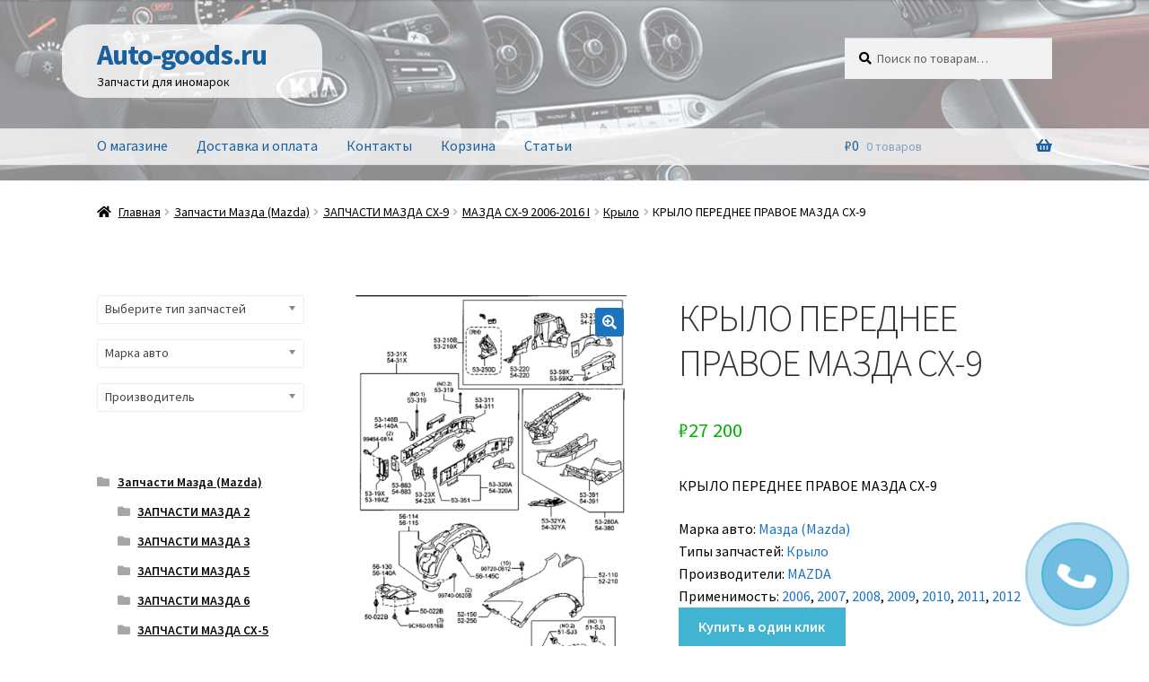

--- FILE ---
content_type: text/html; charset=UTF-8
request_url: https://auto-goods.ru/product/krylo-perednee-pravoe-mazda-sh-9-2/
body_size: 24587
content:
<!doctype html><html lang="ru-RU"><head><meta charset="UTF-8"><meta name="viewport" content="width=device-width, initial-scale=1"><link rel="pingback" href="https://auto-goods.ru/xmlrpc.php"><meta name='robots' content='index, follow, max-image-preview:large, max-snippet:-1, max-video-preview:-1' /><style>img:is([sizes="auto" i], [sizes^="auto," i]) { contain-intrinsic-size: 3000px 1500px }</style><style type='text/css'></style><title>запчасти мазда сх-9, запчасти mazda cx-9, крыло переднее мазда сх-9</title><meta name="description" content="запчасти мазда сх-9, запчасти mazda cx-9, крыло переднее мазда сх-9, крыло мазда сх-9, крыло заднее мазда сх-9, купить крыло мазда сх-9" /><link rel="canonical" href="https://auto-goods.ru/product/krylo-perednee-pravoe-mazda-sh-9-2/" /><meta property="og:locale" content="ru_RU" /><meta property="og:type" content="article" /><meta property="og:title" content="запчасти мазда сх-9, запчасти mazda cx-9, крыло переднее мазда сх-9" /><meta property="og:description" content="запчасти мазда сх-9, запчасти mazda cx-9, крыло переднее мазда сх-9, крыло мазда сх-9, крыло заднее мазда сх-9, купить крыло мазда сх-9" /><meta property="og:url" content="https://auto-goods.ru/product/krylo-perednee-pravoe-mazda-sh-9-2/" /><meta property="og:site_name" content="Auto-goods.ru" /><meta property="article:modified_time" content="2021-02-22T18:51:33+00:00" /><meta property="og:image" content="https://auto-goods.ru/wp-content/uploads/2019/08/700.gif" /><meta property="og:image:width" content="864" /><meta property="og:image:height" content="1214" /><meta property="og:image:type" content="image/gif" /><meta name="twitter:card" content="summary_large_image" /> <script type="application/ld+json" class="yoast-schema-graph">{"@context":"https://schema.org","@graph":[{"@type":"WebPage","@id":"https://auto-goods.ru/product/krylo-perednee-pravoe-mazda-sh-9-2/","url":"https://auto-goods.ru/product/krylo-perednee-pravoe-mazda-sh-9-2/","name":"запчасти мазда сх-9, запчасти mazda cx-9, крыло переднее мазда сх-9","isPartOf":{"@id":"https://auto-goods.ru/#website"},"primaryImageOfPage":{"@id":"https://auto-goods.ru/product/krylo-perednee-pravoe-mazda-sh-9-2/#primaryimage"},"image":{"@id":"https://auto-goods.ru/product/krylo-perednee-pravoe-mazda-sh-9-2/#primaryimage"},"thumbnailUrl":"https://auto-goods.ru/wp-content/uploads/2019/08/700.gif","datePublished":"2019-08-11T09:10:06+00:00","dateModified":"2021-02-22T18:51:33+00:00","description":"запчасти мазда сх-9, запчасти mazda cx-9, крыло переднее мазда сх-9, крыло мазда сх-9, крыло заднее мазда сх-9, купить крыло мазда сх-9","breadcrumb":{"@id":"https://auto-goods.ru/product/krylo-perednee-pravoe-mazda-sh-9-2/#breadcrumb"},"inLanguage":"ru-RU","potentialAction":[{"@type":"ReadAction","target":["https://auto-goods.ru/product/krylo-perednee-pravoe-mazda-sh-9-2/"]}]},{"@type":"ImageObject","inLanguage":"ru-RU","@id":"https://auto-goods.ru/product/krylo-perednee-pravoe-mazda-sh-9-2/#primaryimage","url":"https://auto-goods.ru/wp-content/uploads/2019/08/700.gif","contentUrl":"https://auto-goods.ru/wp-content/uploads/2019/08/700.gif","width":864,"height":1214},{"@type":"BreadcrumbList","@id":"https://auto-goods.ru/product/krylo-perednee-pravoe-mazda-sh-9-2/#breadcrumb","itemListElement":[{"@type":"ListItem","position":1,"name":"Главная страница","item":"https://auto-goods.ru/"},{"@type":"ListItem","position":2,"name":"Магазин","item":"https://auto-goods.ru/shop/"},{"@type":"ListItem","position":3,"name":"КРЫЛО ПЕРЕДНЕЕ ПРАВОЕ МАЗДА СХ-9"}]},{"@type":"WebSite","@id":"https://auto-goods.ru/#website","url":"https://auto-goods.ru/","name":"Auto-goods.ru","description":"Запчасти для иномарок","potentialAction":[{"@type":"SearchAction","target":{"@type":"EntryPoint","urlTemplate":"https://auto-goods.ru/?s={search_term_string}"},"query-input":{"@type":"PropertyValueSpecification","valueRequired":true,"valueName":"search_term_string"}}],"inLanguage":"ru-RU"}]}</script> <link rel='dns-prefetch' href='//fonts.googleapis.com' /><link rel='stylesheet' id='storefront-top-bar-css' href='https://auto-goods.ru/wp-content/plugins/storefront-top-bar/assets/css/storefront-top-bar.css' media='all' /><link rel='stylesheet' id='wp-block-library-css' href='https://auto-goods.ru/wp-includes/css/dist/block-library/style.min.css' media='all' /><style id='wp-block-library-theme-inline-css'>.wp-block-audio :where(figcaption){color:#555;font-size:13px;text-align:center}.is-dark-theme .wp-block-audio :where(figcaption){color:#ffffffa6}.wp-block-audio{margin:0 0 1em}.wp-block-code{border:1px solid #ccc;border-radius:4px;font-family:Menlo,Consolas,monaco,monospace;padding:.8em 1em}.wp-block-embed :where(figcaption){color:#555;font-size:13px;text-align:center}.is-dark-theme .wp-block-embed :where(figcaption){color:#ffffffa6}.wp-block-embed{margin:0 0 1em}.blocks-gallery-caption{color:#555;font-size:13px;text-align:center}.is-dark-theme .blocks-gallery-caption{color:#ffffffa6}:root :where(.wp-block-image figcaption){color:#555;font-size:13px;text-align:center}.is-dark-theme :root :where(.wp-block-image figcaption){color:#ffffffa6}.wp-block-image{margin:0 0 1em}.wp-block-pullquote{border-bottom:4px solid;border-top:4px solid;color:currentColor;margin-bottom:1.75em}.wp-block-pullquote cite,.wp-block-pullquote footer,.wp-block-pullquote__citation{color:currentColor;font-size:.8125em;font-style:normal;text-transform:uppercase}.wp-block-quote{border-left:.25em solid;margin:0 0 1.75em;padding-left:1em}.wp-block-quote cite,.wp-block-quote footer{color:currentColor;font-size:.8125em;font-style:normal;position:relative}.wp-block-quote:where(.has-text-align-right){border-left:none;border-right:.25em solid;padding-left:0;padding-right:1em}.wp-block-quote:where(.has-text-align-center){border:none;padding-left:0}.wp-block-quote.is-large,.wp-block-quote.is-style-large,.wp-block-quote:where(.is-style-plain){border:none}.wp-block-search .wp-block-search__label{font-weight:700}.wp-block-search__button{border:1px solid #ccc;padding:.375em .625em}:where(.wp-block-group.has-background){padding:1.25em 2.375em}.wp-block-separator.has-css-opacity{opacity:.4}.wp-block-separator{border:none;border-bottom:2px solid;margin-left:auto;margin-right:auto}.wp-block-separator.has-alpha-channel-opacity{opacity:1}.wp-block-separator:not(.is-style-wide):not(.is-style-dots){width:100px}.wp-block-separator.has-background:not(.is-style-dots){border-bottom:none;height:1px}.wp-block-separator.has-background:not(.is-style-wide):not(.is-style-dots){height:2px}.wp-block-table{margin:0 0 1em}.wp-block-table td,.wp-block-table th{word-break:normal}.wp-block-table :where(figcaption){color:#555;font-size:13px;text-align:center}.is-dark-theme .wp-block-table :where(figcaption){color:#ffffffa6}.wp-block-video :where(figcaption){color:#555;font-size:13px;text-align:center}.is-dark-theme .wp-block-video :where(figcaption){color:#ffffffa6}.wp-block-video{margin:0 0 1em}:root :where(.wp-block-template-part.has-background){margin-bottom:0;margin-top:0;padding:1.25em 2.375em}</style><style id='classic-theme-styles-inline-css'>/*! This file is auto-generated */
.wp-block-button__link{color:#fff;background-color:#32373c;border-radius:9999px;box-shadow:none;text-decoration:none;padding:calc(.667em + 2px) calc(1.333em + 2px);font-size:1.125em}.wp-block-file__button{background:#32373c;color:#fff;text-decoration:none}</style><style id='filebird-block-filebird-gallery-style-inline-css'>ul.filebird-block-filebird-gallery{margin:auto!important;padding:0!important;width:100%}ul.filebird-block-filebird-gallery.layout-grid{display:grid;grid-gap:20px;align-items:stretch;grid-template-columns:repeat(var(--columns),1fr);justify-items:stretch}ul.filebird-block-filebird-gallery.layout-grid li img{border:1px solid #ccc;box-shadow:2px 2px 6px 0 rgba(0,0,0,.3);height:100%;max-width:100%;-o-object-fit:cover;object-fit:cover;width:100%}ul.filebird-block-filebird-gallery.layout-masonry{-moz-column-count:var(--columns);-moz-column-gap:var(--space);column-gap:var(--space);-moz-column-width:var(--min-width);columns:var(--min-width) var(--columns);display:block;overflow:auto}ul.filebird-block-filebird-gallery.layout-masonry li{margin-bottom:var(--space)}ul.filebird-block-filebird-gallery li{list-style:none}ul.filebird-block-filebird-gallery li figure{height:100%;margin:0;padding:0;position:relative;width:100%}ul.filebird-block-filebird-gallery li figure figcaption{background:linear-gradient(0deg,rgba(0,0,0,.7),rgba(0,0,0,.3) 70%,transparent);bottom:0;box-sizing:border-box;color:#fff;font-size:.8em;margin:0;max-height:100%;overflow:auto;padding:3em .77em .7em;position:absolute;text-align:center;width:100%;z-index:2}ul.filebird-block-filebird-gallery li figure figcaption a{color:inherit}</style><link rel='stylesheet' id='storefront-gutenberg-blocks-css' href='https://auto-goods.ru/wp-content/themes/storefront/assets/css/base/gutenberg-blocks.css' media='all' /><style id='storefront-gutenberg-blocks-inline-css'>.wp-block-button__link:not(.has-text-color) {
					color: #ffffff;
				}

				.wp-block-button__link:not(.has-text-color):hover,
				.wp-block-button__link:not(.has-text-color):focus,
				.wp-block-button__link:not(.has-text-color):active {
					color: #ffffff;
				}

				.wp-block-button__link:not(.has-background) {
					background-color: #1e73be;
				}

				.wp-block-button__link:not(.has-background):hover,
				.wp-block-button__link:not(.has-background):focus,
				.wp-block-button__link:not(.has-background):active {
					border-color: #055aa5;
					background-color: #055aa5;
				}

				.wc-block-grid__products .wc-block-grid__product .wp-block-button__link {
					background-color: #1e73be;
					border-color: #1e73be;
					color: #ffffff;
				}

				.wp-block-quote footer,
				.wp-block-quote cite,
				.wp-block-quote__citation {
					color: #000000;
				}

				.wp-block-pullquote cite,
				.wp-block-pullquote footer,
				.wp-block-pullquote__citation {
					color: #000000;
				}

				.wp-block-image figcaption {
					color: #000000;
				}

				.wp-block-separator.is-style-dots::before {
					color: #333333;
				}

				.wp-block-file a.wp-block-file__button {
					color: #ffffff;
					background-color: #1e73be;
					border-color: #1e73be;
				}

				.wp-block-file a.wp-block-file__button:hover,
				.wp-block-file a.wp-block-file__button:focus,
				.wp-block-file a.wp-block-file__button:active {
					color: #ffffff;
					background-color: #055aa5;
				}

				.wp-block-code,
				.wp-block-preformatted pre {
					color: #000000;
				}

				.wp-block-table:not( .has-background ):not( .is-style-stripes ) tbody tr:nth-child(2n) td {
					background-color: #fdfdfd;
				}

				.wp-block-cover .wp-block-cover__inner-container h1:not(.has-text-color),
				.wp-block-cover .wp-block-cover__inner-container h2:not(.has-text-color),
				.wp-block-cover .wp-block-cover__inner-container h3:not(.has-text-color),
				.wp-block-cover .wp-block-cover__inner-container h4:not(.has-text-color),
				.wp-block-cover .wp-block-cover__inner-container h5:not(.has-text-color),
				.wp-block-cover .wp-block-cover__inner-container h6:not(.has-text-color) {
					color: #000000;
				}

				.wc-block-components-price-slider__range-input-progress,
				.rtl .wc-block-components-price-slider__range-input-progress {
					--range-color: #1e73be;
				}

				/* Target only IE11 */
				@media all and (-ms-high-contrast: none), (-ms-high-contrast: active) {
					.wc-block-components-price-slider__range-input-progress {
						background: #1e73be;
					}
				}

				.wc-block-components-button:not(.is-link) {
					background-color: #1e73be;
					color: #ffffff;
				}

				.wc-block-components-button:not(.is-link):hover,
				.wc-block-components-button:not(.is-link):focus,
				.wc-block-components-button:not(.is-link):active {
					background-color: #055aa5;
					color: #ffffff;
				}

				.wc-block-components-button:not(.is-link):disabled {
					background-color: #1e73be;
					color: #ffffff;
				}

				.wc-block-cart__submit-container {
					background-color: #ffffff;
				}

				.wc-block-cart__submit-container::before {
					color: rgba(220,220,220,0.5);
				}

				.wc-block-components-order-summary-item__quantity {
					background-color: #ffffff;
					border-color: #000000;
					box-shadow: 0 0 0 2px #ffffff;
					color: #000000;
				}</style><style id='global-styles-inline-css'>:root{--wp--preset--aspect-ratio--square: 1;--wp--preset--aspect-ratio--4-3: 4/3;--wp--preset--aspect-ratio--3-4: 3/4;--wp--preset--aspect-ratio--3-2: 3/2;--wp--preset--aspect-ratio--2-3: 2/3;--wp--preset--aspect-ratio--16-9: 16/9;--wp--preset--aspect-ratio--9-16: 9/16;--wp--preset--color--black: #000000;--wp--preset--color--cyan-bluish-gray: #abb8c3;--wp--preset--color--white: #ffffff;--wp--preset--color--pale-pink: #f78da7;--wp--preset--color--vivid-red: #cf2e2e;--wp--preset--color--luminous-vivid-orange: #ff6900;--wp--preset--color--luminous-vivid-amber: #fcb900;--wp--preset--color--light-green-cyan: #7bdcb5;--wp--preset--color--vivid-green-cyan: #00d084;--wp--preset--color--pale-cyan-blue: #8ed1fc;--wp--preset--color--vivid-cyan-blue: #0693e3;--wp--preset--color--vivid-purple: #9b51e0;--wp--preset--gradient--vivid-cyan-blue-to-vivid-purple: linear-gradient(135deg,rgba(6,147,227,1) 0%,rgb(155,81,224) 100%);--wp--preset--gradient--light-green-cyan-to-vivid-green-cyan: linear-gradient(135deg,rgb(122,220,180) 0%,rgb(0,208,130) 100%);--wp--preset--gradient--luminous-vivid-amber-to-luminous-vivid-orange: linear-gradient(135deg,rgba(252,185,0,1) 0%,rgba(255,105,0,1) 100%);--wp--preset--gradient--luminous-vivid-orange-to-vivid-red: linear-gradient(135deg,rgba(255,105,0,1) 0%,rgb(207,46,46) 100%);--wp--preset--gradient--very-light-gray-to-cyan-bluish-gray: linear-gradient(135deg,rgb(238,238,238) 0%,rgb(169,184,195) 100%);--wp--preset--gradient--cool-to-warm-spectrum: linear-gradient(135deg,rgb(74,234,220) 0%,rgb(151,120,209) 20%,rgb(207,42,186) 40%,rgb(238,44,130) 60%,rgb(251,105,98) 80%,rgb(254,248,76) 100%);--wp--preset--gradient--blush-light-purple: linear-gradient(135deg,rgb(255,206,236) 0%,rgb(152,150,240) 100%);--wp--preset--gradient--blush-bordeaux: linear-gradient(135deg,rgb(254,205,165) 0%,rgb(254,45,45) 50%,rgb(107,0,62) 100%);--wp--preset--gradient--luminous-dusk: linear-gradient(135deg,rgb(255,203,112) 0%,rgb(199,81,192) 50%,rgb(65,88,208) 100%);--wp--preset--gradient--pale-ocean: linear-gradient(135deg,rgb(255,245,203) 0%,rgb(182,227,212) 50%,rgb(51,167,181) 100%);--wp--preset--gradient--electric-grass: linear-gradient(135deg,rgb(202,248,128) 0%,rgb(113,206,126) 100%);--wp--preset--gradient--midnight: linear-gradient(135deg,rgb(2,3,129) 0%,rgb(40,116,252) 100%);--wp--preset--font-size--small: 14px;--wp--preset--font-size--medium: 23px;--wp--preset--font-size--large: 26px;--wp--preset--font-size--x-large: 42px;--wp--preset--font-size--normal: 16px;--wp--preset--font-size--huge: 37px;--wp--preset--spacing--20: 0.44rem;--wp--preset--spacing--30: 0.67rem;--wp--preset--spacing--40: 1rem;--wp--preset--spacing--50: 1.5rem;--wp--preset--spacing--60: 2.25rem;--wp--preset--spacing--70: 3.38rem;--wp--preset--spacing--80: 5.06rem;--wp--preset--shadow--natural: 6px 6px 9px rgba(0, 0, 0, 0.2);--wp--preset--shadow--deep: 12px 12px 50px rgba(0, 0, 0, 0.4);--wp--preset--shadow--sharp: 6px 6px 0px rgba(0, 0, 0, 0.2);--wp--preset--shadow--outlined: 6px 6px 0px -3px rgba(255, 255, 255, 1), 6px 6px rgba(0, 0, 0, 1);--wp--preset--shadow--crisp: 6px 6px 0px rgba(0, 0, 0, 1);}:root :where(.is-layout-flow) > :first-child{margin-block-start: 0;}:root :where(.is-layout-flow) > :last-child{margin-block-end: 0;}:root :where(.is-layout-flow) > *{margin-block-start: 24px;margin-block-end: 0;}:root :where(.is-layout-constrained) > :first-child{margin-block-start: 0;}:root :where(.is-layout-constrained) > :last-child{margin-block-end: 0;}:root :where(.is-layout-constrained) > *{margin-block-start: 24px;margin-block-end: 0;}:root :where(.is-layout-flex){gap: 24px;}:root :where(.is-layout-grid){gap: 24px;}body .is-layout-flex{display: flex;}.is-layout-flex{flex-wrap: wrap;align-items: center;}.is-layout-flex > :is(*, div){margin: 0;}body .is-layout-grid{display: grid;}.is-layout-grid > :is(*, div){margin: 0;}.has-black-color{color: var(--wp--preset--color--black) !important;}.has-cyan-bluish-gray-color{color: var(--wp--preset--color--cyan-bluish-gray) !important;}.has-white-color{color: var(--wp--preset--color--white) !important;}.has-pale-pink-color{color: var(--wp--preset--color--pale-pink) !important;}.has-vivid-red-color{color: var(--wp--preset--color--vivid-red) !important;}.has-luminous-vivid-orange-color{color: var(--wp--preset--color--luminous-vivid-orange) !important;}.has-luminous-vivid-amber-color{color: var(--wp--preset--color--luminous-vivid-amber) !important;}.has-light-green-cyan-color{color: var(--wp--preset--color--light-green-cyan) !important;}.has-vivid-green-cyan-color{color: var(--wp--preset--color--vivid-green-cyan) !important;}.has-pale-cyan-blue-color{color: var(--wp--preset--color--pale-cyan-blue) !important;}.has-vivid-cyan-blue-color{color: var(--wp--preset--color--vivid-cyan-blue) !important;}.has-vivid-purple-color{color: var(--wp--preset--color--vivid-purple) !important;}.has-black-background-color{background-color: var(--wp--preset--color--black) !important;}.has-cyan-bluish-gray-background-color{background-color: var(--wp--preset--color--cyan-bluish-gray) !important;}.has-white-background-color{background-color: var(--wp--preset--color--white) !important;}.has-pale-pink-background-color{background-color: var(--wp--preset--color--pale-pink) !important;}.has-vivid-red-background-color{background-color: var(--wp--preset--color--vivid-red) !important;}.has-luminous-vivid-orange-background-color{background-color: var(--wp--preset--color--luminous-vivid-orange) !important;}.has-luminous-vivid-amber-background-color{background-color: var(--wp--preset--color--luminous-vivid-amber) !important;}.has-light-green-cyan-background-color{background-color: var(--wp--preset--color--light-green-cyan) !important;}.has-vivid-green-cyan-background-color{background-color: var(--wp--preset--color--vivid-green-cyan) !important;}.has-pale-cyan-blue-background-color{background-color: var(--wp--preset--color--pale-cyan-blue) !important;}.has-vivid-cyan-blue-background-color{background-color: var(--wp--preset--color--vivid-cyan-blue) !important;}.has-vivid-purple-background-color{background-color: var(--wp--preset--color--vivid-purple) !important;}.has-black-border-color{border-color: var(--wp--preset--color--black) !important;}.has-cyan-bluish-gray-border-color{border-color: var(--wp--preset--color--cyan-bluish-gray) !important;}.has-white-border-color{border-color: var(--wp--preset--color--white) !important;}.has-pale-pink-border-color{border-color: var(--wp--preset--color--pale-pink) !important;}.has-vivid-red-border-color{border-color: var(--wp--preset--color--vivid-red) !important;}.has-luminous-vivid-orange-border-color{border-color: var(--wp--preset--color--luminous-vivid-orange) !important;}.has-luminous-vivid-amber-border-color{border-color: var(--wp--preset--color--luminous-vivid-amber) !important;}.has-light-green-cyan-border-color{border-color: var(--wp--preset--color--light-green-cyan) !important;}.has-vivid-green-cyan-border-color{border-color: var(--wp--preset--color--vivid-green-cyan) !important;}.has-pale-cyan-blue-border-color{border-color: var(--wp--preset--color--pale-cyan-blue) !important;}.has-vivid-cyan-blue-border-color{border-color: var(--wp--preset--color--vivid-cyan-blue) !important;}.has-vivid-purple-border-color{border-color: var(--wp--preset--color--vivid-purple) !important;}.has-vivid-cyan-blue-to-vivid-purple-gradient-background{background: var(--wp--preset--gradient--vivid-cyan-blue-to-vivid-purple) !important;}.has-light-green-cyan-to-vivid-green-cyan-gradient-background{background: var(--wp--preset--gradient--light-green-cyan-to-vivid-green-cyan) !important;}.has-luminous-vivid-amber-to-luminous-vivid-orange-gradient-background{background: var(--wp--preset--gradient--luminous-vivid-amber-to-luminous-vivid-orange) !important;}.has-luminous-vivid-orange-to-vivid-red-gradient-background{background: var(--wp--preset--gradient--luminous-vivid-orange-to-vivid-red) !important;}.has-very-light-gray-to-cyan-bluish-gray-gradient-background{background: var(--wp--preset--gradient--very-light-gray-to-cyan-bluish-gray) !important;}.has-cool-to-warm-spectrum-gradient-background{background: var(--wp--preset--gradient--cool-to-warm-spectrum) !important;}.has-blush-light-purple-gradient-background{background: var(--wp--preset--gradient--blush-light-purple) !important;}.has-blush-bordeaux-gradient-background{background: var(--wp--preset--gradient--blush-bordeaux) !important;}.has-luminous-dusk-gradient-background{background: var(--wp--preset--gradient--luminous-dusk) !important;}.has-pale-ocean-gradient-background{background: var(--wp--preset--gradient--pale-ocean) !important;}.has-electric-grass-gradient-background{background: var(--wp--preset--gradient--electric-grass) !important;}.has-midnight-gradient-background{background: var(--wp--preset--gradient--midnight) !important;}.has-small-font-size{font-size: var(--wp--preset--font-size--small) !important;}.has-medium-font-size{font-size: var(--wp--preset--font-size--medium) !important;}.has-large-font-size{font-size: var(--wp--preset--font-size--large) !important;}.has-x-large-font-size{font-size: var(--wp--preset--font-size--x-large) !important;}
:root :where(.wp-block-pullquote){font-size: 1.5em;line-height: 1.6;}</style><link rel='stylesheet' id='wpsm_tabs_r-font-awesome-front-css' href='https://auto-goods.ru/wp-content/plugins/tabs-responsive/assets/css/font-awesome/css/font-awesome.min.css' media='all' /><link rel='stylesheet' id='wpsm_tabs_r_bootstrap-front-css' href='https://auto-goods.ru/wp-content/plugins/tabs-responsive/assets/css/bootstrap-front.css' media='all' /><link rel='stylesheet' id='wpsm_tabs_r_animate-css' href='https://auto-goods.ru/wp-content/plugins/tabs-responsive/assets/css/animate.css' media='all' /><link rel='stylesheet' id='woof-css' href='https://auto-goods.ru/wp-content/plugins/woocommerce-products-filter/css/front.css' media='all' /><style id='woof-inline-css'>.woof_products_top_panel li span, .woof_products_top_panel2 li span{background: url(https://auto-goods.ru/wp-content/plugins/woocommerce-products-filter/img/delete.png);background-size: 14px 14px;background-repeat: no-repeat;background-position: right;}
.woof_edit_view{
                    display: none;
                }</style><link rel='stylesheet' id='chosen-drop-down-css' href='https://auto-goods.ru/wp-content/plugins/woocommerce-products-filter/js/chosen/chosen.min.css' media='all' /><link rel='stylesheet' id='woof_by_featured_html_items-css' href='https://auto-goods.ru/wp-content/plugins/woocommerce-products-filter/ext/by_featured/css/by_featured.css' media='all' /><link rel='stylesheet' id='woof_label_html_items-css' href='https://auto-goods.ru/wp-content/plugins/woocommerce-products-filter/ext/label/css/html_types/label.css' media='all' /><link rel='stylesheet' id='woof_step_filter_html_items-css' href='https://auto-goods.ru/wp-content/plugins/woocommerce-products-filter/ext/step_filer/css/step_filter.css' media='all' /><link rel='stylesheet' id='photoswipe-css' href='https://auto-goods.ru/wp-content/plugins/woocommerce/assets/css/photoswipe/photoswipe.min.css' media='all' /><link rel='stylesheet' id='photoswipe-default-skin-css' href='https://auto-goods.ru/wp-content/plugins/woocommerce/assets/css/photoswipe/default-skin/default-skin.min.css' media='all' /><style id='woocommerce-inline-inline-css'>.woocommerce form .form-row .required { visibility: visible; }</style><link rel='stylesheet' id='yith_wcbm_badge_style-css' href='https://auto-goods.ru/wp-content/plugins/yith-woocommerce-badges-management/assets/css/frontend.css' media='all' /><style id='yith_wcbm_badge_style-inline-css'>.yith-wcbm-badge.yith-wcbm-badge-text.yith-wcbm-badge-830104317 {
				bottom: 0; right: 0; 
				
				-ms-transform: ; 
				-webkit-transform: ; 
				transform: ;
				padding: 0px 0px 0px 0px;
				background-color:#efb700; border-radius: 0px 0px 0px 0px; width:130px; height:20px;
			}.yith-wcbm-badge.yith-wcbm-badge-text.yith-wcbm-badge-830104316 {
				top: 0; left: 0; 
				
				-ms-transform: ; 
				-webkit-transform: ; 
				transform: ;
				padding: 0px 0px 0px 0px;
				background-color:#81d742; border-radius: 0px 0px 0px 0px; width:100px; height:20px;
			}</style><link rel='stylesheet' id='yith-gfont-open-sans-css' href='https://auto-goods.ru/wp-content/plugins/yith-woocommerce-badges-management/assets/fonts/open-sans/style.css' media='all' /><link rel='stylesheet' id='brands-styles-css' href='https://auto-goods.ru/wp-content/plugins/woocommerce/assets/css/brands.css' media='all' /><link rel='stylesheet' id='storefront-style-css' href='https://auto-goods.ru/wp-content/themes/storefront/style.css' media='all' /><style id='storefront-style-inline-css'>.main-navigation ul li a,
			.site-title a,
			ul.menu li a,
			.site-branding h1 a,
			button.menu-toggle,
			button.menu-toggle:hover,
			.handheld-navigation .dropdown-toggle {
				color: #19609e;
			}

			button.menu-toggle,
			button.menu-toggle:hover {
				border-color: #19609e;
			}

			.main-navigation ul li a:hover,
			.main-navigation ul li:hover > a,
			.site-title a:hover,
			.site-header ul.menu li.current-menu-item > a {
				color: #5aa1df;
			}

			table:not( .has-background ) th {
				background-color: #f8f8f8;
			}

			table:not( .has-background ) tbody td {
				background-color: #fdfdfd;
			}

			table:not( .has-background ) tbody tr:nth-child(2n) td,
			fieldset,
			fieldset legend {
				background-color: #fbfbfb;
			}

			.site-header,
			.secondary-navigation ul ul,
			.main-navigation ul.menu > li.menu-item-has-children:after,
			.secondary-navigation ul.menu ul,
			.storefront-handheld-footer-bar,
			.storefront-handheld-footer-bar ul li > a,
			.storefront-handheld-footer-bar ul li.search .site-search,
			button.menu-toggle,
			button.menu-toggle:hover {
				background-color: #ffffff;
			}

			p.site-description,
			.site-header,
			.storefront-handheld-footer-bar {
				color: #070c06;
			}

			button.menu-toggle:after,
			button.menu-toggle:before,
			button.menu-toggle span:before {
				background-color: #19609e;
			}

			h1, h2, h3, h4, h5, h6, .wc-block-grid__product-title {
				color: #333333;
			}

			.widget h1 {
				border-bottom-color: #333333;
			}

			body,
			.secondary-navigation a {
				color: #000000;
			}

			.widget-area .widget a,
			.hentry .entry-header .posted-on a,
			.hentry .entry-header .post-author a,
			.hentry .entry-header .post-comments a,
			.hentry .entry-header .byline a {
				color: #050505;
			}

			a {
				color: #1e73be;
			}

			a:focus,
			button:focus,
			.button.alt:focus,
			input:focus,
			textarea:focus,
			input[type="button"]:focus,
			input[type="reset"]:focus,
			input[type="submit"]:focus,
			input[type="email"]:focus,
			input[type="tel"]:focus,
			input[type="url"]:focus,
			input[type="password"]:focus,
			input[type="search"]:focus {
				outline-color: #1e73be;
			}

			button, input[type="button"], input[type="reset"], input[type="submit"], .button, .widget a.button {
				background-color: #1e73be;
				border-color: #1e73be;
				color: #ffffff;
			}

			button:hover, input[type="button"]:hover, input[type="reset"]:hover, input[type="submit"]:hover, .button:hover, .widget a.button:hover {
				background-color: #055aa5;
				border-color: #055aa5;
				color: #ffffff;
			}

			button.alt, input[type="button"].alt, input[type="reset"].alt, input[type="submit"].alt, .button.alt, .widget-area .widget a.button.alt {
				background-color: #1e73be;
				border-color: #1e73be;
				color: #ffffff;
			}

			button.alt:hover, input[type="button"].alt:hover, input[type="reset"].alt:hover, input[type="submit"].alt:hover, .button.alt:hover, .widget-area .widget a.button.alt:hover {
				background-color: #055aa5;
				border-color: #055aa5;
				color: #ffffff;
			}

			.pagination .page-numbers li .page-numbers.current {
				background-color: #e6e6e6;
				color: #000000;
			}

			#comments .comment-list .comment-content .comment-text {
				background-color: #f8f8f8;
			}

			.site-footer {
				background-color: #f0f0f0;
				color: #000000;
			}

			.site-footer a:not(.button):not(.components-button) {
				color: #1e73be;
			}

			.site-footer .storefront-handheld-footer-bar a:not(.button):not(.components-button) {
				color: #19609e;
			}

			.site-footer h1, .site-footer h2, .site-footer h3, .site-footer h4, .site-footer h5, .site-footer h6, .site-footer .widget .widget-title, .site-footer .widget .widgettitle {
				color: #333333;
			}

			.page-template-template-homepage.has-post-thumbnail .type-page.has-post-thumbnail .entry-title {
				color: #000000;
			}

			.page-template-template-homepage.has-post-thumbnail .type-page.has-post-thumbnail .entry-content {
				color: #000000;
			}

			@media screen and ( min-width: 768px ) {
				.secondary-navigation ul.menu a:hover {
					color: #20251f;
				}

				.secondary-navigation ul.menu a {
					color: #070c06;
				}

				.main-navigation ul.menu ul.sub-menu,
				.main-navigation ul.nav-menu ul.children {
					background-color: #f0f0f0;
				}

				.site-header {
					border-bottom-color: #f0f0f0;
				}
			}</style><link rel='stylesheet' id='storefront-icons-css' href='https://auto-goods.ru/wp-content/themes/storefront/assets/css/base/icons.css' media='all' /><link rel='stylesheet' id='storefront-woocommerce-style-css' href='https://auto-goods.ru/wp-content/themes/storefront/assets/css/woocommerce/woocommerce.css' media='all' /><style id='storefront-woocommerce-style-inline-css'>@font-face {
				font-family: star;
				src: url(https://auto-goods.ru/wp-content/plugins/woocommerce/assets/fonts/star.eot);
				src:
					url(https://auto-goods.ru/wp-content/plugins/woocommerce/assets/fonts/star.eot?#iefix) format("embedded-opentype"),
					url(https://auto-goods.ru/wp-content/plugins/woocommerce/assets/fonts/star.woff) format("woff"),
					url(https://auto-goods.ru/wp-content/plugins/woocommerce/assets/fonts/star.ttf) format("truetype"),
					url(https://auto-goods.ru/wp-content/plugins/woocommerce/assets/fonts/star.svg#star) format("svg");
				font-weight: 400;
				font-style: normal;
			}
			@font-face {
				font-family: WooCommerce;
				src: url(https://auto-goods.ru/wp-content/plugins/woocommerce/assets/fonts/WooCommerce.eot);
				src:
					url(https://auto-goods.ru/wp-content/plugins/woocommerce/assets/fonts/WooCommerce.eot?#iefix) format("embedded-opentype"),
					url(https://auto-goods.ru/wp-content/plugins/woocommerce/assets/fonts/WooCommerce.woff) format("woff"),
					url(https://auto-goods.ru/wp-content/plugins/woocommerce/assets/fonts/WooCommerce.ttf) format("truetype"),
					url(https://auto-goods.ru/wp-content/plugins/woocommerce/assets/fonts/WooCommerce.svg#WooCommerce) format("svg");
				font-weight: 400;
				font-style: normal;
			}

			a.cart-contents,
			.site-header-cart .widget_shopping_cart a {
				color: #19609e;
			}

			a.cart-contents:hover,
			.site-header-cart .widget_shopping_cart a:hover,
			.site-header-cart:hover > li > a {
				color: #5aa1df;
			}

			table.cart td.product-remove,
			table.cart td.actions {
				border-top-color: #ffffff;
			}

			.storefront-handheld-footer-bar ul li.cart .count {
				background-color: #19609e;
				color: #ffffff;
				border-color: #ffffff;
			}

			.woocommerce-tabs ul.tabs li.active a,
			ul.products li.product .price,
			.onsale,
			.wc-block-grid__product-onsale,
			.widget_search form:before,
			.widget_product_search form:before {
				color: #000000;
			}

			.woocommerce-breadcrumb a,
			a.woocommerce-review-link,
			.product_meta a {
				color: #050505;
			}

			.wc-block-grid__product-onsale,
			.onsale {
				border-color: #000000;
			}

			.star-rating span:before,
			.quantity .plus, .quantity .minus,
			p.stars a:hover:after,
			p.stars a:after,
			.star-rating span:before,
			#payment .payment_methods li input[type=radio]:first-child:checked+label:before {
				color: #1e73be;
			}

			.widget_price_filter .ui-slider .ui-slider-range,
			.widget_price_filter .ui-slider .ui-slider-handle {
				background-color: #1e73be;
			}

			.order_details {
				background-color: #f8f8f8;
			}

			.order_details > li {
				border-bottom: 1px dotted #e3e3e3;
			}

			.order_details:before,
			.order_details:after {
				background: -webkit-linear-gradient(transparent 0,transparent 0),-webkit-linear-gradient(135deg,#f8f8f8 33.33%,transparent 33.33%),-webkit-linear-gradient(45deg,#f8f8f8 33.33%,transparent 33.33%)
			}

			#order_review {
				background-color: #ffffff;
			}

			#payment .payment_methods > li .payment_box,
			#payment .place-order {
				background-color: #fafafa;
			}

			#payment .payment_methods > li:not(.woocommerce-notice) {
				background-color: #f5f5f5;
			}

			#payment .payment_methods > li:not(.woocommerce-notice):hover {
				background-color: #f0f0f0;
			}

			.woocommerce-pagination .page-numbers li .page-numbers.current {
				background-color: #e6e6e6;
				color: #000000;
			}

			.wc-block-grid__product-onsale,
			.onsale,
			.woocommerce-pagination .page-numbers li .page-numbers:not(.current) {
				color: #000000;
			}

			p.stars a:before,
			p.stars a:hover~a:before,
			p.stars.selected a.active~a:before {
				color: #000000;
			}

			p.stars.selected a.active:before,
			p.stars:hover a:before,
			p.stars.selected a:not(.active):before,
			p.stars.selected a.active:before {
				color: #1e73be;
			}

			.single-product div.product .woocommerce-product-gallery .woocommerce-product-gallery__trigger {
				background-color: #1e73be;
				color: #ffffff;
			}

			.single-product div.product .woocommerce-product-gallery .woocommerce-product-gallery__trigger:hover {
				background-color: #055aa5;
				border-color: #055aa5;
				color: #ffffff;
			}

			.button.added_to_cart:focus,
			.button.wc-forward:focus {
				outline-color: #1e73be;
			}

			.added_to_cart,
			.site-header-cart .widget_shopping_cart a.button,
			.wc-block-grid__products .wc-block-grid__product .wp-block-button__link {
				background-color: #1e73be;
				border-color: #1e73be;
				color: #ffffff;
			}

			.added_to_cart:hover,
			.site-header-cart .widget_shopping_cart a.button:hover,
			.wc-block-grid__products .wc-block-grid__product .wp-block-button__link:hover {
				background-color: #055aa5;
				border-color: #055aa5;
				color: #ffffff;
			}

			.added_to_cart.alt, .added_to_cart, .widget a.button.checkout {
				background-color: #1e73be;
				border-color: #1e73be;
				color: #ffffff;
			}

			.added_to_cart.alt:hover, .added_to_cart:hover, .widget a.button.checkout:hover {
				background-color: #055aa5;
				border-color: #055aa5;
				color: #ffffff;
			}

			.button.loading {
				color: #1e73be;
			}

			.button.loading:hover {
				background-color: #1e73be;
			}

			.button.loading:after {
				color: #ffffff;
			}

			@media screen and ( min-width: 768px ) {
				.site-header-cart .widget_shopping_cart,
				.site-header .product_list_widget li .quantity {
					color: #070c06;
				}

				.site-header-cart .widget_shopping_cart .buttons,
				.site-header-cart .widget_shopping_cart .total {
					background-color: #f5f5f5;
				}

				.site-header-cart .widget_shopping_cart {
					background-color: #f0f0f0;
				}
			}
				.storefront-product-pagination a {
					color: #000000;
					background-color: #ffffff;
				}
				.storefront-sticky-add-to-cart {
					color: #000000;
					background-color: #ffffff;
				}

				.storefront-sticky-add-to-cart a:not(.button) {
					color: #19609e;
				}</style><link rel='stylesheet' id='storefront-woocommerce-brands-style-css' href='https://auto-goods.ru/wp-content/themes/storefront/assets/css/woocommerce/extensions/brands.css' media='all' /> <script src="https://auto-goods.ru/wp-includes/js/jquery/jquery.min.js" id="jquery-core-js"></script> <script src="https://auto-goods.ru/wp-includes/js/jquery/jquery-migrate.min.js" id="jquery-migrate-js"></script> <script src="https://auto-goods.ru/wp-content/cache/wmac/js/wmac_single_e83b4c39a24548b781e7e23b1489ec39.js" id="vdz_google_events-js"></script> <script src="https://auto-goods.ru/wp-content/plugins/woocommerce/assets/js/jquery-blockui/jquery.blockUI.min.js" id="jquery-blockui-js" defer data-wp-strategy="defer"></script> <script id="wc-add-to-cart-js-extra">var wc_add_to_cart_params = {"ajax_url":"\/wp-admin\/admin-ajax.php","wc_ajax_url":"\/?wc-ajax=%%endpoint%%","i18n_view_cart":"\u041f\u0440\u043e\u0441\u043c\u043e\u0442\u0440 \u043a\u043e\u0440\u0437\u0438\u043d\u044b","cart_url":"https:\/\/auto-goods.ru\/cart\/","is_cart":"","cart_redirect_after_add":"no"};</script> <script src="https://auto-goods.ru/wp-content/plugins/woocommerce/assets/js/frontend/add-to-cart.min.js" id="wc-add-to-cart-js" defer data-wp-strategy="defer"></script> <script src="https://auto-goods.ru/wp-content/plugins/woocommerce/assets/js/zoom/jquery.zoom.min.js" id="zoom-js" defer data-wp-strategy="defer"></script> <script src="https://auto-goods.ru/wp-content/plugins/woocommerce/assets/js/flexslider/jquery.flexslider.min.js" id="flexslider-js" defer data-wp-strategy="defer"></script> <script src="https://auto-goods.ru/wp-content/plugins/woocommerce/assets/js/photoswipe/photoswipe.min.js" id="photoswipe-js" defer data-wp-strategy="defer"></script> <script src="https://auto-goods.ru/wp-content/plugins/woocommerce/assets/js/photoswipe/photoswipe-ui-default.min.js" id="photoswipe-ui-default-js" defer data-wp-strategy="defer"></script> <script id="wc-single-product-js-extra">var wc_single_product_params = {"i18n_required_rating_text":"\u041f\u043e\u0436\u0430\u043b\u0443\u0439\u0441\u0442\u0430, \u043f\u043e\u0441\u0442\u0430\u0432\u044c\u0442\u0435 \u043e\u0446\u0435\u043d\u043a\u0443","i18n_rating_options":["1 \u0438\u0437 5 \u0437\u0432\u0451\u0437\u0434","2 \u0438\u0437 5 \u0437\u0432\u0451\u0437\u0434","3 \u0438\u0437 5 \u0437\u0432\u0451\u0437\u0434","4 \u0438\u0437 5 \u0437\u0432\u0451\u0437\u0434","5 \u0438\u0437 5 \u0437\u0432\u0451\u0437\u0434"],"i18n_product_gallery_trigger_text":"\u041f\u0440\u043e\u0441\u043c\u043e\u0442\u0440 \u0433\u0430\u043b\u0435\u0440\u0435\u0438 \u0438\u0437\u043e\u0431\u0440\u0430\u0436\u0435\u043d\u0438\u0439 \u0432 \u043f\u043e\u043b\u043d\u043e\u044d\u043a\u0440\u0430\u043d\u043d\u043e\u043c \u0440\u0435\u0436\u0438\u043c\u0435","review_rating_required":"yes","flexslider":{"rtl":false,"animation":"slide","smoothHeight":true,"directionNav":false,"controlNav":"thumbnails","slideshow":false,"animationSpeed":500,"animationLoop":false,"allowOneSlide":false},"zoom_enabled":"1","zoom_options":[],"photoswipe_enabled":"1","photoswipe_options":{"shareEl":false,"closeOnScroll":false,"history":false,"hideAnimationDuration":0,"showAnimationDuration":0},"flexslider_enabled":"1"};</script> <script src="https://auto-goods.ru/wp-content/plugins/woocommerce/assets/js/frontend/single-product.min.js" id="wc-single-product-js" defer data-wp-strategy="defer"></script> <script src="https://auto-goods.ru/wp-content/plugins/woocommerce/assets/js/js-cookie/js.cookie.min.js" id="js-cookie-js" defer data-wp-strategy="defer"></script> <script id="woocommerce-js-extra">var woocommerce_params = {"ajax_url":"\/wp-admin\/admin-ajax.php","wc_ajax_url":"\/?wc-ajax=%%endpoint%%","i18n_password_show":"\u041f\u043e\u043a\u0430\u0437\u0430\u0442\u044c \u043f\u0430\u0440\u043e\u043b\u044c","i18n_password_hide":"\u0421\u043a\u0440\u044b\u0442\u044c \u043f\u0430\u0440\u043e\u043b\u044c"};</script> <script src="https://auto-goods.ru/wp-content/plugins/woocommerce/assets/js/frontend/woocommerce.min.js" id="woocommerce-js" defer data-wp-strategy="defer"></script> <script id="wc-cart-fragments-js-extra">var wc_cart_fragments_params = {"ajax_url":"\/wp-admin\/admin-ajax.php","wc_ajax_url":"\/?wc-ajax=%%endpoint%%","cart_hash_key":"wc_cart_hash_170a74777d93c9e78bd7a1cd07d533c2","fragment_name":"wc_fragments_170a74777d93c9e78bd7a1cd07d533c2","request_timeout":"5000"};</script> <script src="https://auto-goods.ru/wp-content/plugins/woocommerce/assets/js/frontend/cart-fragments.min.js" id="wc-cart-fragments-js" defer data-wp-strategy="defer"></script> <script id="wbcr_clearfy-css-lazy-load-js-extra">var wbcr_clearfy_async_links = {"wbcr_clearfy-google-fonts":"https:\/\/fonts.googleapis.com\/css?family=Source%20Sans%20Pro:400,300,300italic,400italic,600,700,900&subset=latin,latin-ext"};</script> <script src="https://auto-goods.ru/wp-content/plugins/clearfy/assets/js/css-lazy-load.min.js" id="wbcr_clearfy-css-lazy-load-js"></script> <link rel="https://api.w.org/" href="https://auto-goods.ru/wp-json/" /><link rel="alternate" title="JSON" type="application/json" href="https://auto-goods.ru/wp-json/wp/v2/product/830088173" /><link rel='shortlink' href='https://auto-goods.ru/?p=830088173' /> <script type="text/javascript">let buyone_ajax = {"ajaxurl":"https:\/\/auto-goods.ru\/wp-admin\/admin-ajax.php","variation":0,"tel_mask":"+7(999)-999-99-99","work_mode":0,"success_action":3,"after_submit_form":"\u0421\u043f\u0430\u0441\u0438\u0431\u043e \u0437\u0430 \u0437\u0430\u043a\u0430\u0437! \u041d\u0430\u0448 \u043c\u0435\u043d\u0435\u0434\u0436\u0435\u0440 \u0441\u0432\u044f\u0436\u0435\u0442\u0441\u044f \u0441 \u0412\u0430\u043c\u0438 \u0432 \u0431\u043b\u0438\u0436\u0430\u0439\u0448\u0435\u0435 \u0432\u0440\u0435\u043c\u044f.","after_message_form":"","yandex_metrica":{"transfer_data_to_yandex_commerce":false,"data_layer":"dataLayer","goal_id":""},"add_an_order_to_woo_commerce":true};
window.dataLayer = window.dataLayer || [];</script> <script type="text/javascript">window.vdz_cb = {"ajax_url":"https:\/\/auto-goods.ru\/wp-admin\/admin-ajax.php","auth_flag":false};</script> <noscript><style>.woocommerce-product-gallery{ opacity: 1 !important; }</style></noscript><style type="text/css">.woa-top-bar-wrap, .woa-top-bar .block .widget_nav_menu ul li .sub-menu { background: #5b5b5b; } .woa-top-bar .block .widget_nav_menu ul li .sub-menu li a:hover { background: #424242 } .woa-top-bar-wrap * { color: #efefef; } .woa-top-bar-wrap a, .woa-top-bar-wrap .widget_nav_menu li.current-menu-item > a { color: #ffffff !important; } .woa-top-bar-wrap a:hover { opacity: 0.9; }</style><link rel="icon" href="https://auto-goods.ru/wp-content/uploads/2020/04/2020-04-06_11-20-45.jpg" sizes="32x32" /><link rel="icon" href="https://auto-goods.ru/wp-content/uploads/2020/04/2020-04-06_11-20-45.jpg" sizes="192x192" /><link rel="apple-touch-icon" href="https://auto-goods.ru/wp-content/uploads/2020/04/2020-04-06_11-20-45.jpg" /><meta name="msapplication-TileImage" content="https://auto-goods.ru/wp-content/uploads/2020/04/2020-04-06_11-20-45.jpg" /><style id="wp-custom-css">.post-author, .posted-on { display:none; }

.product-category {float:left !important; margin: 10px 30px;}

.icon {padding:20px 20px; float:left; text-align:center !important; width:120px;}

.god {float:left; width: 70px; border-color:#ccc; border-style:solid; padding: 10px 16px 10px 16px; border-radius:15px; margin:10px;}

@media screen and (max-width: 920px)
{
	.product-category img {width:100% !important; padding:0px 30px;}
	#vdz_cb_widget, #woof_widget-3 { visibility:none;}
	.typez img, .proiz img, .product-category img {border-radius: 0px; width: 90px; float:left; padding: -10px; margin: 0px 20px 0px 0px}
	.typez, .proiz {padding: 15px 15px; margin: 2px 10px; border-radius: 25px; text-align:left; width: 93%; height: 120px; }
}
@media screen and (max-width: 920px) and (min-width: 500px) 
{
	.proiz {padding: 15px 10px; margin: 2px 3px; text-align:left; width: 43%; }
}
	@media screen and (max-width: 499px) {
	.proiz {padding: 15px 15px; margin: 2px 10px; border-radius: 25px; text-align:left; width: 93%; height: 120px; } 
}
#tel {font-size: 30px; text-align:center; font-weight:700; padding:0px 10px 20px 10px;}
.hentry .entry-content a:not(.button) {text-decoration:none; float:left;}

.typez, .proiz {float: left; background-color: #fff;  }

@media screen and (min-width: 921px) {

.typez, .proiz {padding: 0px 16px; margin: 0px; text-align:center; width: 185px; height: 220px;}
.typez img, .proiz img, .product-category img {border-radius: 0px;}

}

div, span {font-family: "Source Sans Pro", "HelveticaNeue-Light", "Helvetica Neue Light", "Helvetica Neue", Helvetica, Arial, "Lucida Grande", sans-serif;}


@media screen and (max-width: 800px) {
.widget-woof { display:none; }
.menu-item {background-color:#fff; padding:10px 30px;
}
#menu-dopolnitelnoe-1 {margin-top:10px;}
.site-title { padding:10px 30px;
background-color:#fff; border-radius: 30px;}
button.menu-toggle {border-radius: 30px; margin-top:8px;}
}

#msgs {width:180px; float:right;}
#msgs td {padding:0px;}</style><style type="text/css">p.demo_store{background-color:#40b4d1;color:#fff;}.woocommerce small.note{color:#000;}.woocommerce .woocommerce-breadcrumb{color:#000;}.woocommerce .woocommerce-breadcrumb a{color:#000;}.woocommerce div.product span.price,.woocommerce div.product p.price{color:#05b208;}.woocommerce div.product .stock{color:#05b208;}.woocommerce span.onsale{background-color:#05b208;color:#ecfded;}.woocommerce ul.products li.product .price{color:#05b208;}.woocommerce ul.products li.product .price .from{color:rgba(74, 109, 74, 0.5);}.woocommerce nav.woocommerce-pagination ul{border:1px solid #2b98b3;}.woocommerce nav.woocommerce-pagination ul li{border-right:1px solid #2b98b3;}.woocommerce nav.woocommerce-pagination ul li span.current,.woocommerce nav.woocommerce-pagination ul li a:hover,.woocommerce nav.woocommerce-pagination ul li a:focus{background:#40b4d1;color:#0d2f38;}.woocommerce a.button,.woocommerce button.button,.woocommerce input.button,.woocommerce #respond input#submit{color:#fff;background-color:#40b4d1;}.woocommerce a.button:hover,.woocommerce button.button:hover,.woocommerce input.button:hover,.woocommerce #respond input#submit:hover{background-color:#2fa3c0;color:#fff;}.woocommerce a.button.alt,.woocommerce button.button.alt,.woocommerce input.button.alt,.woocommerce #respond input#submit.alt{background-color:#40b4d1;color:#fff;}.woocommerce a.button.alt:hover,.woocommerce button.button.alt:hover,.woocommerce input.button.alt:hover,.woocommerce #respond input#submit.alt:hover{background-color:#2fa3c0;color:#fff;}.woocommerce a.button.alt.disabled,.woocommerce button.button.alt.disabled,.woocommerce input.button.alt.disabled,.woocommerce #respond input#submit.alt.disabled,.woocommerce a.button.alt:disabled,.woocommerce button.button.alt:disabled,.woocommerce input.button.alt:disabled,.woocommerce #respond input#submit.alt:disabled,.woocommerce a.button.alt:disabled[disabled],.woocommerce button.button.alt:disabled[disabled],.woocommerce input.button.alt:disabled[disabled],.woocommerce #respond input#submit.alt:disabled[disabled],.woocommerce a.button.alt.disabled:hover,.woocommerce button.button.alt.disabled:hover,.woocommerce input.button.alt.disabled:hover,.woocommerce #respond input#submit.alt.disabled:hover,.woocommerce a.button.alt:disabled:hover,.woocommerce button.button.alt:disabled:hover,.woocommerce input.button.alt:disabled:hover,.woocommerce #respond input#submit.alt:disabled:hover,.woocommerce a.button.alt:disabled[disabled]:hover,.woocommerce button.button.alt:disabled[disabled]:hover,.woocommerce input.button.alt:disabled[disabled]:hover,.woocommerce #respond input#submit.alt:disabled[disabled]:hover{background-color:#40b4d1;color:#fff;}.woocommerce a.button:disabled:hover,.woocommerce button.button:disabled:hover,.woocommerce input.button:disabled:hover,.woocommerce #respond input#submit:disabled:hover,.woocommerce a.button.disabled:hover,.woocommerce button.button.disabled:hover,.woocommerce input.button.disabled:hover,.woocommerce #respond input#submit.disabled:hover,.woocommerce a.button:disabled[disabled]:hover,.woocommerce button.button:disabled[disabled]:hover,.woocommerce input.button:disabled[disabled]:hover,.woocommerce #respond input#submit:disabled[disabled]:hover{background-color:#40b4d1;}.woocommerce #reviews h2 small{color:#000;}.woocommerce #reviews h2 small a{color:#000;}.woocommerce #reviews #comments ol.commentlist li .meta{color:#000;}.woocommerce #reviews #comments ol.commentlist li img.avatar{background:#40b4d1;border:1px solid #34afce;}.woocommerce #reviews #comments ol.commentlist li .comment-text{border:1px solid #34afce;}.woocommerce #reviews #comments ol.commentlist #respond{border:1px solid #34afce;}.woocommerce .star-rating:before{color:#2b98b3;}.woocommerce.widget_shopping_cart .total,.woocommerce .widget_shopping_cart .total{border-top:3px double #40b4d1;}.woocommerce form.login,.woocommerce form.checkout_coupon,.woocommerce form.register{border:1px solid #2b98b3;}.woocommerce .order_details li{border-right:1px dashed #2b98b3;}.woocommerce .widget_price_filter .ui-slider .ui-slider-handle{background-color:#40b4d1;}.woocommerce .widget_price_filter .ui-slider .ui-slider-range{background-color:#40b4d1;}.woocommerce .widget_price_filter .price_slider_wrapper .ui-widget-content{background-color:#00708d;}.woocommerce-cart table.cart td.actions .coupon .input-text{border:1px solid #2b98b3;}.woocommerce-cart .cart-collaterals .cart_totals p small{color:#000;}.woocommerce-cart .cart-collaterals .cart_totals table small{color:#000;}.woocommerce-cart .cart-collaterals .cart_totals .discount td{color:#05b208;}.woocommerce-cart .cart-collaterals .cart_totals tr td,.woocommerce-cart .cart-collaterals .cart_totals tr th{border-top:1px solid #40b4d1;}.woocommerce-checkout .checkout .create-account small{color:#000;}.woocommerce-checkout #payment{background:#40b4d1;}.woocommerce-checkout #payment ul.payment_methods{border-bottom:1px solid #2b98b3;}.woocommerce-checkout #payment div.payment_box{background-color:#30a9c7;color:#fff;}.woocommerce-checkout #payment div.payment_box input.input-text,.woocommerce-checkout #payment div.payment_box textarea{border-color:#26869e;border-top-color:#21758a;}.woocommerce-checkout #payment div.payment_box ::-webkit-input-placeholder{color:#21758a;}.woocommerce-checkout #payment div.payment_box :-moz-placeholder{color:#21758a;}.woocommerce-checkout #payment div.payment_box :-ms-input-placeholder{color:#21758a;}.woocommerce-checkout #payment div.payment_box span.help{color:#000;}.woocommerce-checkout #payment div.payment_box:after{content:"";display:block;border:8px solid #30a9c7;border-right-color:transparent;border-left-color:transparent;border-top-color:transparent;position:absolute;top:-3px;left:0;margin:-1em 0 0 2em;}</style></head><body class="wp-singular product-template-default single single-product postid-830088173 wp-embed-responsive wp-theme-storefront theme-storefront woocommerce woocommerce-page woocommerce-no-js yith-wcbm-theme-storefront group-blog storefront-secondary-navigation storefront-align-wide left-sidebar woocommerce-active storefront-top-bar-active"><div id="page" class="hfeed site"><header id="masthead" class="site-header" role="banner" style="background-image: url(https://auto-goods.ru/wp-content/uploads/2019/06/cropped-bg1-8.jpg); "><div class="col-full"> <a class="skip-link screen-reader-text" href="#site-navigation">Перейти к навигации</a> <a class="skip-link screen-reader-text" href="#content">Перейти к содержимому</a><div class="site-branding"><div class="beta site-title"><a href="https://auto-goods.ru/" rel="home">Auto-goods.ru</a></div><p class="site-description">Запчасти для иномарок</p></div><nav class="secondary-navigation" role="navigation" aria-label="Дополнительная навигация"></nav><div class="site-search"><div class="widget woocommerce widget_product_search"><form role="search" method="get" class="woocommerce-product-search" action="https://auto-goods.ru/"> <label class="screen-reader-text" for="woocommerce-product-search-field-0">Искать:</label> <input type="search" id="woocommerce-product-search-field-0" class="search-field" placeholder="Поиск по товарам&hellip;" value="" name="s" /> <button type="submit" value="Поиск" class="">Поиск</button> <input type="hidden" name="post_type" value="product" /></form></div></div></div><div class="storefront-primary-navigation"><div class="col-full"><nav id="site-navigation" class="main-navigation" role="navigation" aria-label="Основная навигация"> <button id="site-navigation-menu-toggle" class="menu-toggle" aria-controls="site-navigation" aria-expanded="false"><span>Меню</span></button><div class="primary-navigation"><ul id="menu-dopolnitelnoe" class="menu"><li id="menu-item-830084425" class="menu-item menu-item-type-post_type menu-item-object-page menu-item-830084425"><a href="https://auto-goods.ru/o-magazine/">О магазине</a></li><li id="menu-item-830083992" class="menu-item menu-item-type-post_type menu-item-object-page menu-item-830083992"><a href="https://auto-goods.ru/dostavka/">Доставка и оплата</a></li><li id="menu-item-830083991" class="menu-item menu-item-type-post_type menu-item-object-page menu-item-830083991"><a href="https://auto-goods.ru/kontakty/">Контакты</a></li><li id="menu-item-830084155" class="menu-item menu-item-type-post_type menu-item-object-page menu-item-830084155"><a href="https://auto-goods.ru/cart/">Корзина</a></li><li id="menu-item-830104593" class="menu-item menu-item-type-taxonomy menu-item-object-category menu-item-830104593"><a href="https://auto-goods.ru/category/articles/">Статьи</a></li></ul></div><div class="handheld-navigation"><ul id="menu-dopolnitelnoe-1" class="menu"><li class="menu-item menu-item-type-post_type menu-item-object-page menu-item-830084425"><a href="https://auto-goods.ru/o-magazine/">О магазине</a></li><li class="menu-item menu-item-type-post_type menu-item-object-page menu-item-830083992"><a href="https://auto-goods.ru/dostavka/">Доставка и оплата</a></li><li class="menu-item menu-item-type-post_type menu-item-object-page menu-item-830083991"><a href="https://auto-goods.ru/kontakty/">Контакты</a></li><li class="menu-item menu-item-type-post_type menu-item-object-page menu-item-830084155"><a href="https://auto-goods.ru/cart/">Корзина</a></li><li class="menu-item menu-item-type-taxonomy menu-item-object-category menu-item-830104593"><a href="https://auto-goods.ru/category/articles/">Статьи</a></li></ul></div></nav><ul id="site-header-cart" class="site-header-cart menu"><li class=""> <a class="cart-contents" href="https://auto-goods.ru/cart/" title="Посмотреть вашу корзину"> <span class="woocommerce-Price-amount amount"><bdi><span class="woocommerce-Price-currencySymbol">&#8381;</span>0</bdi></span> <span class="count">0 товаров</span> </a></li><li><div class="widget woocommerce widget_shopping_cart"><div class="widget_shopping_cart_content"></div></div></li></ul></div></div></header><div class="storefront-breadcrumb"><div class="col-full"><nav class="woocommerce-breadcrumb" aria-label="цепочки навигации"><a href="https://auto-goods.ru">Главная</a><span class="breadcrumb-separator"> / </span><a href="https://auto-goods.ru/product-category/zapchasti-mazda-0/">Запчасти Мазда (Mazda)</a><span class="breadcrumb-separator"> / </span><a href="https://auto-goods.ru/product-category/zapchasti-mazda-0/zapchasti-mazda-cx-9/">ЗАПЧАСТИ МАЗДА CX-9</a><span class="breadcrumb-separator"> / </span><a href="https://auto-goods.ru/product-category/zapchasti-mazda-0/zapchasti-mazda-cx-9/mazda-sh-9-2006-2016-i/">МАЗДА СХ-9 2006-2016 I</a><span class="breadcrumb-separator"> / </span><a href="https://auto-goods.ru/product-category/zapchasti-mazda-0/zapchasti-mazda-cx-9/mazda-sh-9-2006-2016-i/krylo-mazda-sh-9-2006-2016-i/">Крыло</a><span class="breadcrumb-separator"> / </span>КРЫЛО ПЕРЕДНЕЕ ПРАВОЕ МАЗДА СХ-9</nav></div></div><div id="content" class="site-content" tabindex="-1"><div class="col-full"><div class="woocommerce"></div><div id="primary" class="content-area"><main id="main" class="site-main" role="main"><div class="woocommerce-notices-wrapper"></div><div id="product-830088173" class="product type-product post-830088173 status-publish first instock product_cat-krylo-mazda-sh-9-2006-2016-i has-post-thumbnail shipping-taxable purchasable product-type-simple"><div class="woocommerce-product-gallery woocommerce-product-gallery--with-images woocommerce-product-gallery--columns-4 images" data-columns="4" style="opacity: 0; transition: opacity .25s ease-in-out;"><div class="woocommerce-product-gallery__wrapper"><div data-thumb="https://auto-goods.ru/wp-content/uploads/2019/08/700-100x100.gif" data-thumb-alt="КРЫЛО ПЕРЕДНЕЕ ПРАВОЕ МАЗДА СХ-9" data-thumb-srcset="https://auto-goods.ru/wp-content/uploads/2019/08/700-100x100.gif 100w, https://auto-goods.ru/wp-content/uploads/2019/08/700-150x150.gif 150w, https://auto-goods.ru/wp-content/uploads/2019/08/700-324x324.gif 324w"  data-thumb-sizes="(max-width: 100px) 100vw, 100px" class="woocommerce-product-gallery__image"><a href="https://auto-goods.ru/wp-content/uploads/2019/08/700.gif"><img width="416" height="585" src="https://auto-goods.ru/wp-content/uploads/2019/08/700-416x585.gif" class="wp-post-image" alt="КРЫЛО ПЕРЕДНЕЕ ПРАВОЕ МАЗДА СХ-9" data-caption="" data-src="https://auto-goods.ru/wp-content/uploads/2019/08/700.gif" data-large_image="https://auto-goods.ru/wp-content/uploads/2019/08/700.gif" data-large_image_width="864" data-large_image_height="1214" decoding="async" fetchpriority="high" srcset="https://auto-goods.ru/wp-content/uploads/2019/08/700-416x585.gif 416w, https://auto-goods.ru/wp-content/uploads/2019/08/700-214x300.gif 214w, https://auto-goods.ru/wp-content/uploads/2019/08/700-729x1024.gif 729w, https://auto-goods.ru/wp-content/uploads/2019/08/700-768x1079.gif 768w" sizes="(max-width: 416px) 100vw, 416px" /></a></div></div></div><div class="summary entry-summary"><h1 class="product_title entry-title">КРЫЛО ПЕРЕДНЕЕ ПРАВОЕ МАЗДА СХ-9</h1><p class="price"><span class="woocommerce-Price-amount amount"><bdi><span class="woocommerce-Price-currencySymbol">&#8381;</span>27 200</bdi></span></p><div class="woocommerce-product-details__short-description"><p>КРЫЛО ПЕРЕДНЕЕ ПРАВОЕ МАЗДА СХ-9</p></div> <span class="custom-attributes"><span class="marka-avto mazda-mazda"><span class="attribute-label"><span class="attribute-label-text">Марка авто</span>: </span> <span class="attribute-value"><a href="https://auto-goods.ru/marka-avto/mazda/">Мазда (Mazda)</a></span></span><br /><span class="tipy-zapchastej krylo"><span class="attribute-label"><span class="attribute-label-text">Типы запчастей</span>: </span> <span class="attribute-value"><a href="https://auto-goods.ru/tipy-zapchastej/krylo/">Крыло</a></span></span><br /><span class="proizvoditeli mazda"><span class="attribute-label"><span class="attribute-label-text">Производители</span>: </span> <span class="attribute-value"><a href="https://auto-goods.ru/proizvoditeli/mazda/">MAZDA</a></span></span><br /><span class="primenimost 2006-2007-2008-2009-2010-2011-2012"><span class="attribute-label"><span class="attribute-label-text">Применимость</span>: </span> <span class="attribute-value"><a href="https://auto-goods.ru/primenyaemost/2006/">2006</a>, <a href="https://auto-goods.ru/primenyaemost/2007/">2007</a>, <a href="https://auto-goods.ru/primenyaemost/2008/">2008</a>, <a href="https://auto-goods.ru/primenyaemost/2009/">2009</a>, <a href="https://auto-goods.ru/primenyaemost/2010/">2010</a>, <a href="https://auto-goods.ru/primenyaemost/2011/">2011</a>, <a href="https://auto-goods.ru/primenyaemost/2012/">2012</a></span></span><br /></span><script></script> <style></style><button
 class="single_add_to_cart_button clickBuyButton button21 button alt ld-ext-left"
 data-variation_id="0"
 data-productid="830088173"> <span> Купить в один клик</span><div style="font-size:14px" class="ld ld-ring ld-cycle"></div> </button><form class="cart" action="https://auto-goods.ru/product/krylo-perednee-pravoe-mazda-sh-9-2/" method="post" enctype='multipart/form-data'><div class="quantity"> <label class="screen-reader-text" for="quantity_697feb32d5f2f">Количество товара КРЫЛО ПЕРЕДНЕЕ ПРАВОЕ МАЗДА СХ-9</label> <input
 type="number"
 id="quantity_697feb32d5f2f"
 class="input-text qty text"
 name="quantity"
 value="1"
 aria-label="Количество товара"
 min="1"
 max=""
 step="1"
 placeholder=""
 inputmode="numeric"
 autocomplete="off"
 /></div> <button type="submit" name="add-to-cart" value="830088173" class="single_add_to_cart_button button alt">В корзину</button></form><div class="product_meta"> <span class="sku_wrapper">Артикул: <span class="sku">TD1152110E</span></span> <span class="posted_in">Категория: <a href="https://auto-goods.ru/product-category/zapchasti-mazda-0/zapchasti-mazda-cx-9/mazda-sh-9-2006-2016-i/krylo-mazda-sh-9-2006-2016-i/" rel="tag">Крыло</a></span></div></div><div class="woocommerce-tabs wc-tabs-wrapper"><ul class="tabs wc-tabs" role="tablist"><li class="description_tab" id="tab-title-description"> <a href="#tab-description" role="tab" aria-controls="tab-description"> Описание </a></li></ul><div class="woocommerce-Tabs-panel woocommerce-Tabs-panel--description panel entry-content wc-tab" id="tab-description" role="tabpanel" aria-labelledby="tab-title-description"><h2>Описание</h2><p>КРЫЛО ПЕРЕДНЕЕ ПРАВОЕ МАЗДА СХ-9</p></div></div><section class="related products"><h2>Похожие товары</h2><ul class="products columns-3"><li class="product type-product post-830088177 status-publish first instock product_cat-krylo-mazda-sh-9-2006-2016-i has-post-thumbnail shipping-taxable purchasable product-type-simple"> <a href="https://auto-goods.ru/product/krylo-zadnee-pravoe-mazda-sh-9/" class="woocommerce-LoopProduct-link woocommerce-loop-product__link"><img width="324" height="324" src="https://auto-goods.ru/wp-content/uploads/2019/08/701-324x324.gif" class="attachment-woocommerce_thumbnail size-woocommerce_thumbnail" alt="КРЫЛО ЗАДНЕЕ ПРАВОЕ МАЗДА СХ-9" decoding="async" srcset="https://auto-goods.ru/wp-content/uploads/2019/08/701-324x324.gif 324w, https://auto-goods.ru/wp-content/uploads/2019/08/701-150x150.gif 150w, https://auto-goods.ru/wp-content/uploads/2019/08/701-100x100.gif 100w" sizes="(max-width: 324px) 100vw, 324px" /><h2 class="woocommerce-loop-product__title">КРЫЛО ЗАДНЕЕ ПРАВОЕ МАЗДА СХ-9</h2> <span class="price"><span class="woocommerce-Price-amount amount"><bdi><span class="woocommerce-Price-currencySymbol">&#8381;</span>72 000</bdi></span></span> <script></script> <style></style><button
 class="single_add_to_cart_button clickBuyButton button21 button alt ld-ext-left"
 data-variation_id="0"
 data-productid="830088177"> <span> Купить в один клик</span><div style="font-size:14px" class="ld ld-ring ld-cycle"></div> </button> </a><a href="?add-to-cart=830088177" aria-describedby="woocommerce_loop_add_to_cart_link_describedby_830088177" data-quantity="1" class="button product_type_simple add_to_cart_button ajax_add_to_cart" data-product_id="830088177" data-product_sku="TDY170410D" aria-label="Добавить в корзину &ldquo;КРЫЛО ЗАДНЕЕ ПРАВОЕ МАЗДА СХ-9&rdquo;" rel="nofollow" data-success_message="«КРЫЛО ЗАДНЕЕ ПРАВОЕ МАЗДА СХ-9» добавлен в вашу корзину">В корзину</a> <span id="woocommerce_loop_add_to_cart_link_describedby_830088177" class="screen-reader-text"> </span></li><li class="product type-product post-830088176 status-publish instock product_cat-krylo-mazda-sh-9-2006-2016-i has-post-thumbnail shipping-taxable purchasable product-type-simple"> <a href="https://auto-goods.ru/product/podkrylok-perednij-levyj-mazda-sh-9-2/" class="woocommerce-LoopProduct-link woocommerce-loop-product__link"><img width="324" height="324" src="https://auto-goods.ru/wp-content/uploads/2019/08/700-324x324.gif" class="attachment-woocommerce_thumbnail size-woocommerce_thumbnail" alt="ПОДКРЫЛОК ПЕРЕДНИЙ ЛЕВЫЙ МАЗДА СХ-9" decoding="async" srcset="https://auto-goods.ru/wp-content/uploads/2019/08/700-324x324.gif 324w, https://auto-goods.ru/wp-content/uploads/2019/08/700-150x150.gif 150w, https://auto-goods.ru/wp-content/uploads/2019/08/700-100x100.gif 100w" sizes="(max-width: 324px) 100vw, 324px" /><h2 class="woocommerce-loop-product__title">ПОДКРЫЛОК ПЕРЕДНИЙ ЛЕВЫЙ МАЗДА СХ-9</h2> <span class="price"><span class="woocommerce-Price-amount amount"><bdi><span class="woocommerce-Price-currencySymbol">&#8381;</span>11 500</bdi></span></span> <script></script> <style></style><button
 class="single_add_to_cart_button clickBuyButton button21 button alt ld-ext-left"
 data-variation_id="0"
 data-productid="830088176"> <span> Купить в один клик</span><div style="font-size:14px" class="ld ld-ring ld-cycle"></div> </button> </a><a href="?add-to-cart=830088176" aria-describedby="woocommerce_loop_add_to_cart_link_describedby_830088176" data-quantity="1" class="button product_type_simple add_to_cart_button ajax_add_to_cart" data-product_id="830088176" data-product_sku="TD1156140F" aria-label="Добавить в корзину &ldquo;ПОДКРЫЛОК ПЕРЕДНИЙ ЛЕВЫЙ МАЗДА СХ-9&rdquo;" rel="nofollow" data-success_message="«ПОДКРЫЛОК ПЕРЕДНИЙ ЛЕВЫЙ МАЗДА СХ-9» добавлен в вашу корзину">В корзину</a> <span id="woocommerce_loop_add_to_cart_link_describedby_830088176" class="screen-reader-text"> </span></li><li class="product type-product post-830088174 status-publish last instock product_cat-krylo-mazda-sh-9-2006-2016-i has-post-thumbnail shipping-taxable purchasable product-type-simple"> <a href="https://auto-goods.ru/product/krylo-perednee-levoe-mazda-sh-9-2/" class="woocommerce-LoopProduct-link woocommerce-loop-product__link"><img width="324" height="324" src="https://auto-goods.ru/wp-content/uploads/2019/08/700-324x324.gif" class="attachment-woocommerce_thumbnail size-woocommerce_thumbnail" alt="КРЫЛО ПЕРЕДНЕЕ ЛЕВОЕ МАЗДА СХ-9" decoding="async" loading="lazy" srcset="https://auto-goods.ru/wp-content/uploads/2019/08/700-324x324.gif 324w, https://auto-goods.ru/wp-content/uploads/2019/08/700-150x150.gif 150w, https://auto-goods.ru/wp-content/uploads/2019/08/700-100x100.gif 100w" sizes="auto, (max-width: 324px) 100vw, 324px" /><h2 class="woocommerce-loop-product__title">КРЫЛО ПЕРЕДНЕЕ ЛЕВОЕ МАЗДА СХ-9</h2> <span class="price"><span class="woocommerce-Price-amount amount"><bdi><span class="woocommerce-Price-currencySymbol">&#8381;</span>27 200</bdi></span></span> <script></script> <style></style><button
 class="single_add_to_cart_button clickBuyButton button21 button alt ld-ext-left"
 data-variation_id="0"
 data-productid="830088174"> <span> Купить в один клик</span><div style="font-size:14px" class="ld ld-ring ld-cycle"></div> </button> </a><a href="?add-to-cart=830088174" aria-describedby="woocommerce_loop_add_to_cart_link_describedby_830088174" data-quantity="1" class="button product_type_simple add_to_cart_button ajax_add_to_cart" data-product_id="830088174" data-product_sku="TD1152210E" aria-label="Добавить в корзину &ldquo;КРЫЛО ПЕРЕДНЕЕ ЛЕВОЕ МАЗДА СХ-9&rdquo;" rel="nofollow" data-success_message="«КРЫЛО ПЕРЕДНЕЕ ЛЕВОЕ МАЗДА СХ-9» добавлен в вашу корзину">В корзину</a> <span id="woocommerce_loop_add_to_cart_link_describedby_830088174" class="screen-reader-text"> </span></li></ul></section></div></main></div><div id="secondary" class="widget-area" role="complementary"><div id="woof_widget-3" class="widget WOOF_Widget"><div class="widget widget-woof"><div class="woof woof_sid woof_sid_widget " data-sid="widget" data-shortcode="woof sid=&#039;widget&#039; mobile_mode=&#039;0&#039; autosubmit=&#039;-1&#039; start_filtering_btn=&#039;0&#039; price_filter=&#039;0&#039; redirect=&#039;&#039; ajax_redraw=&#039;0&#039; btn_position=&#039;b&#039; dynamic_recount=&#039;-1&#039; " data-redirect="" data-autosubmit="1" data-ajax-redraw="0"><div class="woof_redraw_zone" data-woof-ver="2.2.9.4"><div data-css-class="woof_container_pa_tipy-zapchastej" class="woof_container woof_container_select woof_container_pa_tipy-zapchastej woof_container_1 woof_container_"><div class="woof_container_overlay_item"></div><div class="woof_container_inner woof_container_inner_"><div class="woof_block_html_items"> <label class="woof_wcga_label_hide"  for="woof_tax_select_pa_tipy-zapchastej">Выберите тип запчастей</label> <select id='woof_tax_select_pa_tipy-zapchastej' class="woof_select woof_select_pa_tipy-zapchastej" name="pa_tipy-zapchastej"><option value="0">Выберите тип запчастей</option><option  value="aksessuary-mazda-sh-9" >Аксессуары (102)</option><option  value="amortizatory" >Амортизатор (224)</option><option  value="bamper" >Бампер (50)</option><option  value="dver" >Дверь (126)</option><option  value="dvigatel-i-transmissiya" >Двигатель и трансмиссия (262)</option><option  value="kapot" >Капот (107)</option><option  value="krylo" >Крыло (86)</option><option  value="kuzov" >Кузов (640)</option><option  value="masla-i-tehnicheskie-zhidkosti" >Масло и технические жидкости (38)</option><option  value="optika-mazda-sh-9" >Оптика (282)</option><option  value="podveska-i-rulevoe-upravlenie" >Подвеска и рулевое управление (270)</option><option  value="sistema-ohlazhdeniya" >Радиатор (145)</option><option  value="rychag" >Рычаг (117)</option><option  value="svechi" >Свечи зажигания (24)</option><option  value="stekloochistiteli" >Стеклоочистители (76)</option><option  value="stupica" >Ступица (46)</option><option  value="tormoznaya-sistema-2" >Тормозные диски (199)</option><option  value="tormoznye-kolodki" >Тормозные колодки (285)</option><option  value="filtr-akpp" >Фильтр АКПП (19)</option><option  value="filtr-vozdushnyj" >Фильтр воздушный (126)</option><option  value="filtry-2" >Масляный фильтр (42)</option><option  value="filtr-salonnyj" >Салонный фильтр (88)</option><option  value="filtry-mazda-6-2007-2013-ii" >Топливный фильтр (41)</option> </select> <input type="hidden" value="Аксессуары" data-anchor="woof_n_pa_tipy-zapchastej_aksessuary-mazda-sh-9" /> <input type="hidden" value="Амортизатор" data-anchor="woof_n_pa_tipy-zapchastej_amortizatory" /> <input type="hidden" value="Бампер" data-anchor="woof_n_pa_tipy-zapchastej_bamper" /> <input type="hidden" value="Дверь" data-anchor="woof_n_pa_tipy-zapchastej_dver" /> <input type="hidden" value="Двигатель и трансмиссия" data-anchor="woof_n_pa_tipy-zapchastej_dvigatel-i-transmissiya" /> <input type="hidden" value="Капот" data-anchor="woof_n_pa_tipy-zapchastej_kapot" /> <input type="hidden" value="Крыло" data-anchor="woof_n_pa_tipy-zapchastej_krylo" /> <input type="hidden" value="Кузов" data-anchor="woof_n_pa_tipy-zapchastej_kuzov" /> <input type="hidden" value="Масло и технические жидкости" data-anchor="woof_n_pa_tipy-zapchastej_masla-i-tehnicheskie-zhidkosti" /> <input type="hidden" value="Оптика" data-anchor="woof_n_pa_tipy-zapchastej_optika-mazda-sh-9" /> <input type="hidden" value="Подвеска и рулевое управление" data-anchor="woof_n_pa_tipy-zapchastej_podveska-i-rulevoe-upravlenie" /> <input type="hidden" value="Радиатор" data-anchor="woof_n_pa_tipy-zapchastej_sistema-ohlazhdeniya" /> <input type="hidden" value="Рычаг" data-anchor="woof_n_pa_tipy-zapchastej_rychag" /> <input type="hidden" value="Свечи зажигания" data-anchor="woof_n_pa_tipy-zapchastej_svechi" /> <input type="hidden" value="Стеклоочистители" data-anchor="woof_n_pa_tipy-zapchastej_stekloochistiteli" /> <input type="hidden" value="Ступица" data-anchor="woof_n_pa_tipy-zapchastej_stupica" /> <input type="hidden" value="Тормозные диски" data-anchor="woof_n_pa_tipy-zapchastej_tormoznaya-sistema-2" /> <input type="hidden" value="Тормозные колодки" data-anchor="woof_n_pa_tipy-zapchastej_tormoznye-kolodki" /> <input type="hidden" value="Фильтр АКПП" data-anchor="woof_n_pa_tipy-zapchastej_filtr-akpp" /> <input type="hidden" value="Фильтр воздушный" data-anchor="woof_n_pa_tipy-zapchastej_filtr-vozdushnyj" /> <input type="hidden" value="Масляный фильтр" data-anchor="woof_n_pa_tipy-zapchastej_filtry-2" /> <input type="hidden" value="Салонный фильтр" data-anchor="woof_n_pa_tipy-zapchastej_filtr-salonnyj" /> <input type="hidden" value="Топливный фильтр" data-anchor="woof_n_pa_tipy-zapchastej_filtry-mazda-6-2007-2013-ii" /></div> <input type="hidden" name="woof_t_pa_tipy-zapchastej" value="Товар Типы запчастей" /></div></div><div data-css-class="woof_container_pa_marka-avto" class="woof_container woof_container_select woof_container_pa_marka-avto woof_container_2 woof_container_"><div class="woof_container_overlay_item"></div><div class="woof_container_inner woof_container_inner_"><div class="woof_block_html_items"> <label class="woof_wcga_label_hide"  for="woof_tax_select_pa_marka-avto">Марка авто</label> <select id='woof_tax_select_pa_marka-avto' class="woof_select woof_select_pa_marka-avto" name="pa_marka-avto"><option value="0">Марка авто</option><option  value="toyota" >Toyota (Тойота) (1270)</option><option  value="lexus" >Лексус (Lexus) (123)</option><option  value="mazda" >Мазда (Mazda) (2063)</option><option disabled="" value="hyundai" >Хендай (Hyundai) (0)</option> </select> <input type="hidden" value="Toyota (Тойота)" data-anchor="woof_n_pa_marka-avto_toyota" /> <input type="hidden" value="Лексус (Lexus)" data-anchor="woof_n_pa_marka-avto_lexus" /> <input type="hidden" value="Мазда (Mazda)" data-anchor="woof_n_pa_marka-avto_mazda" /> <input type="hidden" value="Хендай (Hyundai)" data-anchor="woof_n_pa_marka-avto_hyundai" /></div> <input type="hidden" name="woof_t_pa_marka-avto" value="Товар Марка авто" /></div></div><div data-css-class="woof_container_pa_proizvoditeli" class="woof_container woof_container_select woof_container_pa_proizvoditeli woof_container_3 woof_container_"><div class="woof_container_overlay_item"></div><div class="woof_container_inner woof_container_inner_"><div class="woof_block_html_items"> <label class="woof_wcga_label_hide"  for="woof_tax_select_pa_proizvoditeli">Производитель</label> <select id='woof_tax_select_pa_proizvoditeli' class="woof_select woof_select_pa_proizvoditeli" name="pa_proizvoditeli"><option value="0">Производитель</option><option  value="555" >555 (11)</option><option  value="acdelco" >ACDelco (1)</option><option  value="advics" >ADVICS (15)</option><option  value="aiko" >AIKO (2)</option><option  value="akebono" >AKEBONO (4)</option><option  value="allied-nippon" >ALLIED NIPPON (1)</option><option  value="amd" >AMD (1)</option><option  value="amiwa" >AMIWA (1)</option><option  value="api" >API (2)</option><option  value="asva" >ASVA (3)</option><option  value="ate" >ATE (6)</option><option  value="ava" >AVA (1)</option><option  value="big-filter" >BIG FILTER (2)</option><option  value="bilstein" >BILSTEIN (3)</option><option  value="blue-print" >BLUE PRINT (8)</option><option  value="body-parts" >BODY PARTS (3)</option><option  value="boge" >BOGE (3)</option><option  value="bosch" >BOSCH (41)</option><option  value="brembo" >BREMBO (28)</option><option  value="casp" >CASP (4)</option><option  value="contitech" >CONTITECH (4)</option><option  value="corteco" >CORTECO (1)</option><option  value="ctr" >CTR (2)</option><option  value="dba" >DBA (5)</option><option  value="delphi" >DELPHI (24)</option><option  value="denso" >DENSO (27)</option><option  value="depo" >DEPO (31)</option><option  value="deqst" >DEQST (3)</option><option  value="dominant" >Dominant (1)</option><option  value="eagle-eyes" >Eagle Eyes (2)</option><option  value="febest" >FEBEST (2)</option><option  value="ferodo" >FERODO (8)</option><option  value="filtron" >FILTRON (28)</option><option  value="ford" >FORD (1)</option><option  value="fortech" >Fortech (1)</option><option  value="fram" >FRAM (5)</option><option  value="friction-master" >Friction Master (3)</option><option  value="g-brake" >G-brake (2)</option><option  value="galfer" >GALFER (1)</option><option  value="gates" >GATES (10)</option><option disabled="" value="girling" >GIRLING (0)</option><option  value="green-filter" >GREEN FILTER (8)</option><option  value="gsp" >GSP (1)</option><option  value="hanse" >HANSE (2)</option><option  value="hella" >HELLA (10)</option><option  value="hengst-filter" >HENGST FILTER (1)</option><option  value="iljin" >ILJIN (1)</option><option  value="ina" >INA (1)</option><option  value="inpart" >INPART (1)</option><option  value="japanparts" >JAPANPARTS (6)</option><option  value="jikiu" >JIKIU (9)</option><option  value="js-asakashi" >JS ASAKASHI (27)</option><option  value="jtec" >JTec (1)</option><option  value="kayaba" >KAYABA (44)</option><option  value="kmkglass" >KMKGLASS (2)</option><option  value="knecht" >KNECHT (18)</option><option  value="kortex" >KORTEX (32)</option><option  value="koyo" >KOYO (7)</option><option  value="kraft" >KRAFT (1)</option><option  value="krauf" >KRAUF (3)</option><option  value="kujiwa" >KUJIWA (9)</option><option  value="lemfoerder" >LEMFOERDER (20)</option><option  value="lesjofors" >LESJOFORS (7)</option><option  value="luzar" >LUZAR (2)</option><option  value="lynx" >LYNX (83)</option><option  value="mahle-filter" >MAHLE FILTER (2)</option><option  value="mando" >MANDO (1)</option><option  value="mann" >MANN (10)</option><option  value="masuma" >MASUMA (87)</option><option  value="mazda" >MAZDA (1315)</option><option  value="meyle" >MEYLE (1)</option><option  value="miles" >MILES (2)</option><option  value="mintex" >MINTEX (1)</option><option  value="monroe" >MONROE (5)</option><option  value="moog" >MOOG (9)</option><option  value="mv-parts" >MV-PARTS (1)</option><option  value="nakayama" >NAKAYAMA (1)</option><option  value="ngk" >NGK (9)</option><option  value="nhk" >NHK (2)</option><option  value="nibk" >NIBK (49)</option><option  value="nipparts" >NIPPARTS (8)</option><option  value="nissens" >NISSENS (18)</option><option  value="nisshinbo" >NISSHINBO (20)</option><option  value="nk" >NK (16)</option><option  value="novline" >NOVLINE (8)</option><option  value="nrf" >NRF (1)</option><option  value="optimal" >OPTIMAL (1)</option><option  value="osram" >OSRAM (1)</option><option  value="pagid" >PAGID (21)</option><option  value="polcar" >POLCAR (3)</option><option  value="roadrunner" >Roadrunner (1)</option><option  value="sachs" >SACHS (7)</option><option  value="sailing" >SAILING (30)</option><option  value="sakura" >SAKURA (36)</option><option  value="sangsin" >SANGSIN (10)</option><option  value="sat" >SAT (35)</option><option  value="signeda" >SIGNEDA (2)</option><option  value="skf" >SKF (4)</option><option  value="snr" >SNR (6)</option><option  value="speedmate" >SPEEDMATE (27)</option><option  value="srline" >SRLINE (1)</option><option  value="stellox" >STELLOX (4)</option><option  value="tcc" >TCC (16)</option><option  value="textar" >TEXTAR (9)</option><option disabled="" value="total" >TOTAL (0)</option><option  value="toyota" >TOYOTA (886)</option><option  value="trw" >TRW (63)</option><option  value="tyg" >TYG (3)</option><option disabled="" value="vag" >VAG (0)</option><option  value="valeo" >VALEO (3)</option><option disabled="" value="vic" >VIC (0)</option><option  value="vite" >VITE (1)</option><option  value="vtr" >VTR (1)</option><option  value="zekkert" >ZEKKERT (1)</option><option  value="zimmermann" >ZIMMERMANN (33)</option><option  value="zzvf" >ZZVF (6)</option> </select> <input type="hidden" value="555" data-anchor="woof_n_pa_proizvoditeli_555" /> <input type="hidden" value="ACDelco" data-anchor="woof_n_pa_proizvoditeli_acdelco" /> <input type="hidden" value="ADVICS" data-anchor="woof_n_pa_proizvoditeli_advics" /> <input type="hidden" value="AIKO" data-anchor="woof_n_pa_proizvoditeli_aiko" /> <input type="hidden" value="AKEBONO" data-anchor="woof_n_pa_proizvoditeli_akebono" /> <input type="hidden" value="ALLIED NIPPON" data-anchor="woof_n_pa_proizvoditeli_allied-nippon" /> <input type="hidden" value="AMD" data-anchor="woof_n_pa_proizvoditeli_amd" /> <input type="hidden" value="AMIWA" data-anchor="woof_n_pa_proizvoditeli_amiwa" /> <input type="hidden" value="API" data-anchor="woof_n_pa_proizvoditeli_api" /> <input type="hidden" value="ASVA" data-anchor="woof_n_pa_proizvoditeli_asva" /> <input type="hidden" value="ATE" data-anchor="woof_n_pa_proizvoditeli_ate" /> <input type="hidden" value="AVA" data-anchor="woof_n_pa_proizvoditeli_ava" /> <input type="hidden" value="BIG FILTER" data-anchor="woof_n_pa_proizvoditeli_big-filter" /> <input type="hidden" value="BILSTEIN" data-anchor="woof_n_pa_proizvoditeli_bilstein" /> <input type="hidden" value="BLUE PRINT" data-anchor="woof_n_pa_proizvoditeli_blue-print" /> <input type="hidden" value="BODY PARTS" data-anchor="woof_n_pa_proizvoditeli_body-parts" /> <input type="hidden" value="BOGE" data-anchor="woof_n_pa_proizvoditeli_boge" /> <input type="hidden" value="BOSCH" data-anchor="woof_n_pa_proizvoditeli_bosch" /> <input type="hidden" value="BREMBO" data-anchor="woof_n_pa_proizvoditeli_brembo" /> <input type="hidden" value="CASP" data-anchor="woof_n_pa_proizvoditeli_casp" /> <input type="hidden" value="CONTITECH" data-anchor="woof_n_pa_proizvoditeli_contitech" /> <input type="hidden" value="CORTECO" data-anchor="woof_n_pa_proizvoditeli_corteco" /> <input type="hidden" value="CTR" data-anchor="woof_n_pa_proizvoditeli_ctr" /> <input type="hidden" value="DBA" data-anchor="woof_n_pa_proizvoditeli_dba" /> <input type="hidden" value="DELPHI" data-anchor="woof_n_pa_proizvoditeli_delphi" /> <input type="hidden" value="DENSO" data-anchor="woof_n_pa_proizvoditeli_denso" /> <input type="hidden" value="DEPO" data-anchor="woof_n_pa_proizvoditeli_depo" /> <input type="hidden" value="DEQST" data-anchor="woof_n_pa_proizvoditeli_deqst" /> <input type="hidden" value="Dominant" data-anchor="woof_n_pa_proizvoditeli_dominant" /> <input type="hidden" value="Eagle Eyes" data-anchor="woof_n_pa_proizvoditeli_eagle-eyes" /> <input type="hidden" value="FEBEST" data-anchor="woof_n_pa_proizvoditeli_febest" /> <input type="hidden" value="FERODO" data-anchor="woof_n_pa_proizvoditeli_ferodo" /> <input type="hidden" value="FILTRON" data-anchor="woof_n_pa_proizvoditeli_filtron" /> <input type="hidden" value="FORD" data-anchor="woof_n_pa_proizvoditeli_ford" /> <input type="hidden" value="Fortech" data-anchor="woof_n_pa_proizvoditeli_fortech" /> <input type="hidden" value="FRAM" data-anchor="woof_n_pa_proizvoditeli_fram" /> <input type="hidden" value="Friction Master" data-anchor="woof_n_pa_proizvoditeli_friction-master" /> <input type="hidden" value="G-brake" data-anchor="woof_n_pa_proizvoditeli_g-brake" /> <input type="hidden" value="GALFER" data-anchor="woof_n_pa_proizvoditeli_galfer" /> <input type="hidden" value="GATES" data-anchor="woof_n_pa_proizvoditeli_gates" /> <input type="hidden" value="GIRLING" data-anchor="woof_n_pa_proizvoditeli_girling" /> <input type="hidden" value="GREEN FILTER" data-anchor="woof_n_pa_proizvoditeli_green-filter" /> <input type="hidden" value="GSP" data-anchor="woof_n_pa_proizvoditeli_gsp" /> <input type="hidden" value="HANSE" data-anchor="woof_n_pa_proizvoditeli_hanse" /> <input type="hidden" value="HELLA" data-anchor="woof_n_pa_proizvoditeli_hella" /> <input type="hidden" value="HENGST FILTER" data-anchor="woof_n_pa_proizvoditeli_hengst-filter" /> <input type="hidden" value="ILJIN" data-anchor="woof_n_pa_proizvoditeli_iljin" /> <input type="hidden" value="INA" data-anchor="woof_n_pa_proizvoditeli_ina" /> <input type="hidden" value="INPART" data-anchor="woof_n_pa_proizvoditeli_inpart" /> <input type="hidden" value="JAPANPARTS" data-anchor="woof_n_pa_proizvoditeli_japanparts" /> <input type="hidden" value="JIKIU" data-anchor="woof_n_pa_proizvoditeli_jikiu" /> <input type="hidden" value="JS ASAKASHI" data-anchor="woof_n_pa_proizvoditeli_js-asakashi" /> <input type="hidden" value="JTec" data-anchor="woof_n_pa_proizvoditeli_jtec" /> <input type="hidden" value="KAYABA" data-anchor="woof_n_pa_proizvoditeli_kayaba" /> <input type="hidden" value="KMKGLASS" data-anchor="woof_n_pa_proizvoditeli_kmkglass" /> <input type="hidden" value="KNECHT" data-anchor="woof_n_pa_proizvoditeli_knecht" /> <input type="hidden" value="KORTEX" data-anchor="woof_n_pa_proizvoditeli_kortex" /> <input type="hidden" value="KOYO" data-anchor="woof_n_pa_proizvoditeli_koyo" /> <input type="hidden" value="KRAFT" data-anchor="woof_n_pa_proizvoditeli_kraft" /> <input type="hidden" value="KRAUF" data-anchor="woof_n_pa_proizvoditeli_krauf" /> <input type="hidden" value="KUJIWA" data-anchor="woof_n_pa_proizvoditeli_kujiwa" /> <input type="hidden" value="LEMFOERDER" data-anchor="woof_n_pa_proizvoditeli_lemfoerder" /> <input type="hidden" value="LESJOFORS" data-anchor="woof_n_pa_proizvoditeli_lesjofors" /> <input type="hidden" value="LUZAR" data-anchor="woof_n_pa_proizvoditeli_luzar" /> <input type="hidden" value="LYNX" data-anchor="woof_n_pa_proizvoditeli_lynx" /> <input type="hidden" value="MAHLE FILTER" data-anchor="woof_n_pa_proizvoditeli_mahle-filter" /> <input type="hidden" value="MANDO" data-anchor="woof_n_pa_proizvoditeli_mando" /> <input type="hidden" value="MANN" data-anchor="woof_n_pa_proizvoditeli_mann" /> <input type="hidden" value="MASUMA" data-anchor="woof_n_pa_proizvoditeli_masuma" /> <input type="hidden" value="MAZDA" data-anchor="woof_n_pa_proizvoditeli_mazda" /> <input type="hidden" value="MEYLE" data-anchor="woof_n_pa_proizvoditeli_meyle" /> <input type="hidden" value="MILES" data-anchor="woof_n_pa_proizvoditeli_miles" /> <input type="hidden" value="MINTEX" data-anchor="woof_n_pa_proizvoditeli_mintex" /> <input type="hidden" value="MONROE" data-anchor="woof_n_pa_proizvoditeli_monroe" /> <input type="hidden" value="MOOG" data-anchor="woof_n_pa_proizvoditeli_moog" /> <input type="hidden" value="MV-PARTS" data-anchor="woof_n_pa_proizvoditeli_mv-parts" /> <input type="hidden" value="NAKAYAMA" data-anchor="woof_n_pa_proizvoditeli_nakayama" /> <input type="hidden" value="NGK" data-anchor="woof_n_pa_proizvoditeli_ngk" /> <input type="hidden" value="NHK" data-anchor="woof_n_pa_proizvoditeli_nhk" /> <input type="hidden" value="NIBK" data-anchor="woof_n_pa_proizvoditeli_nibk" /> <input type="hidden" value="NIPPARTS" data-anchor="woof_n_pa_proizvoditeli_nipparts" /> <input type="hidden" value="NISSENS" data-anchor="woof_n_pa_proizvoditeli_nissens" /> <input type="hidden" value="NISSHINBO" data-anchor="woof_n_pa_proizvoditeli_nisshinbo" /> <input type="hidden" value="NK" data-anchor="woof_n_pa_proizvoditeli_nk" /> <input type="hidden" value="NOVLINE" data-anchor="woof_n_pa_proizvoditeli_novline" /> <input type="hidden" value="NRF" data-anchor="woof_n_pa_proizvoditeli_nrf" /> <input type="hidden" value="OPTIMAL" data-anchor="woof_n_pa_proizvoditeli_optimal" /> <input type="hidden" value="OSRAM" data-anchor="woof_n_pa_proizvoditeli_osram" /> <input type="hidden" value="PAGID" data-anchor="woof_n_pa_proizvoditeli_pagid" /> <input type="hidden" value="POLCAR" data-anchor="woof_n_pa_proizvoditeli_polcar" /> <input type="hidden" value="Roadrunner" data-anchor="woof_n_pa_proizvoditeli_roadrunner" /> <input type="hidden" value="SACHS" data-anchor="woof_n_pa_proizvoditeli_sachs" /> <input type="hidden" value="SAILING" data-anchor="woof_n_pa_proizvoditeli_sailing" /> <input type="hidden" value="SAKURA" data-anchor="woof_n_pa_proizvoditeli_sakura" /> <input type="hidden" value="SANGSIN" data-anchor="woof_n_pa_proizvoditeli_sangsin" /> <input type="hidden" value="SAT" data-anchor="woof_n_pa_proizvoditeli_sat" /> <input type="hidden" value="SIGNEDA" data-anchor="woof_n_pa_proizvoditeli_signeda" /> <input type="hidden" value="SKF" data-anchor="woof_n_pa_proizvoditeli_skf" /> <input type="hidden" value="SNR" data-anchor="woof_n_pa_proizvoditeli_snr" /> <input type="hidden" value="SPEEDMATE" data-anchor="woof_n_pa_proizvoditeli_speedmate" /> <input type="hidden" value="SRLINE" data-anchor="woof_n_pa_proizvoditeli_srline" /> <input type="hidden" value="STELLOX" data-anchor="woof_n_pa_proizvoditeli_stellox" /> <input type="hidden" value="TCC" data-anchor="woof_n_pa_proizvoditeli_tcc" /> <input type="hidden" value="TEXTAR" data-anchor="woof_n_pa_proizvoditeli_textar" /> <input type="hidden" value="TOTAL" data-anchor="woof_n_pa_proizvoditeli_total" /> <input type="hidden" value="TOYOTA" data-anchor="woof_n_pa_proizvoditeli_toyota" /> <input type="hidden" value="TRW" data-anchor="woof_n_pa_proizvoditeli_trw" /> <input type="hidden" value="TYG" data-anchor="woof_n_pa_proizvoditeli_tyg" /> <input type="hidden" value="VAG" data-anchor="woof_n_pa_proizvoditeli_vag" /> <input type="hidden" value="VALEO" data-anchor="woof_n_pa_proizvoditeli_valeo" /> <input type="hidden" value="VIC" data-anchor="woof_n_pa_proizvoditeli_vic" /> <input type="hidden" value="VITE" data-anchor="woof_n_pa_proizvoditeli_vite" /> <input type="hidden" value="VTR" data-anchor="woof_n_pa_proizvoditeli_vtr" /> <input type="hidden" value="ZEKKERT" data-anchor="woof_n_pa_proizvoditeli_zekkert" /> <input type="hidden" value="ZIMMERMANN" data-anchor="woof_n_pa_proizvoditeli_zimmermann" /> <input type="hidden" value="ZZVF" data-anchor="woof_n_pa_proizvoditeli_zzvf" /></div> <input type="hidden" name="woof_t_pa_proizvoditeli" value="Товар Производители" /></div></div><div class="woof_submit_search_form_container"></div></div></div></div></div><div id="woocommerce_product_categories-2" class="widget woocommerce widget_product_categories"><ul class="product-categories"><li class="cat-item cat-item-491 cat-parent current-cat-parent"><a href="https://auto-goods.ru/product-category/zapchasti-mazda-0/">Запчасти Мазда (Mazda)</a><ul class='children'><li class="cat-item cat-item-20"><a href="https://auto-goods.ru/product-category/zapchasti-mazda-0/zapchasti-mazda-2/">ЗАПЧАСТИ МАЗДА 2</a></li><li class="cat-item cat-item-195"><a href="https://auto-goods.ru/product-category/zapchasti-mazda-0/zapchasti-mazda-3/">ЗАПЧАСТИ МАЗДА 3</a></li><li class="cat-item cat-item-29"><a href="https://auto-goods.ru/product-category/zapchasti-mazda-0/zapchasti-mazda-5/">ЗАПЧАСТИ МАЗДА 5</a></li><li class="cat-item cat-item-202"><a href="https://auto-goods.ru/product-category/zapchasti-mazda-0/zapchasti-mazda-6/">ЗАПЧАСТИ МАЗДА 6</a></li><li class="cat-item cat-item-23"><a href="https://auto-goods.ru/product-category/zapchasti-mazda-0/zapchasti-mazda-cx-5/">ЗАПЧАСТИ МАЗДА CX-5</a></li><li class="cat-item cat-item-25"><a href="https://auto-goods.ru/product-category/zapchasti-mazda-0/zapchasti-mazda-cx-7/">ЗАПЧАСТИ МАЗДА CX-7</a></li><li class="cat-item cat-item-210 cat-parent current-cat-parent"><a href="https://auto-goods.ru/product-category/zapchasti-mazda-0/zapchasti-mazda-cx-9/">ЗАПЧАСТИ МАЗДА CX-9</a><ul class='children'><li class="cat-item cat-item-675"><a href="https://auto-goods.ru/product-category/zapchasti-mazda-0/zapchasti-mazda-cx-9/mazda-sh-9-2016-2019-ii/">МАЗДА СХ-9 2017-2021 II</a></li><li class="cat-item cat-item-676 cat-parent current-cat-parent"><a href="https://auto-goods.ru/product-category/zapchasti-mazda-0/zapchasti-mazda-cx-9/mazda-sh-9-2006-2016-i/">МАЗДА СХ-9 2006-2016 I</a><ul class='children'><li class="cat-item cat-item-764"><a href="https://auto-goods.ru/product-category/zapchasti-mazda-0/zapchasti-mazda-cx-9/mazda-sh-9-2006-2016-i/aksessuary-mazda-sh-9-mazda-sh-9-2006-2016-i/">Аксессуары</a></li><li class="cat-item cat-item-677"><a href="https://auto-goods.ru/product-category/zapchasti-mazda-0/zapchasti-mazda-cx-9/mazda-sh-9-2006-2016-i/masla-i-tehnicheskie-zhidkosti-mazda-sh-9-2006-2016-i/">Масло и технические жидкости</a></li><li class="cat-item cat-item-1086"><a href="https://auto-goods.ru/product-category/zapchasti-mazda-0/zapchasti-mazda-cx-9/mazda-sh-9-2006-2016-i/amortizatory-mazda-sh-9-2006-2016-i/">Амортизатор</a></li><li class="cat-item cat-item-876"><a href="https://auto-goods.ru/product-category/zapchasti-mazda-0/zapchasti-mazda-cx-9/mazda-sh-9-2006-2016-i/optika-mazda-sh-9-zapchasti-mazda-cx-9/">Оптика</a></li><li class="cat-item cat-item-845"><a href="https://auto-goods.ru/product-category/zapchasti-mazda-0/zapchasti-mazda-cx-9/mazda-sh-9-2006-2016-i/filtry-mazda-sh-9-2006-2016-i/">Масляный фильтр</a></li><li class="cat-item cat-item-1270"><a href="https://auto-goods.ru/product-category/zapchasti-mazda-0/zapchasti-mazda-cx-9/mazda-sh-9-2006-2016-i/filtr-salonnyj-mazda-sh-9-2006-2016-i/">Салонный фильтр</a></li><li class="cat-item cat-item-1259"><a href="https://auto-goods.ru/product-category/zapchasti-mazda-0/zapchasti-mazda-cx-9/mazda-sh-9-2006-2016-i/filtr-vozdushnyj-mazda-sh-9-2006-2016-i/">Воздушный фильтр</a></li><li class="cat-item cat-item-1285"><a href="https://auto-goods.ru/product-category/zapchasti-mazda-0/zapchasti-mazda-cx-9/mazda-sh-9-2006-2016-i/filtry-mazda-6-2007-2013-ii-mazda-sh-9-2006-2016-i/">Фильтр топливный</a></li><li class="cat-item cat-item-1280"><a href="https://auto-goods.ru/product-category/zapchasti-mazda-0/zapchasti-mazda-cx-9/mazda-sh-9-2006-2016-i/filtr-akpp-mazda-sh-9-2006-2016-i/">Фильтр АКПП</a></li><li class="cat-item cat-item-1281"><a href="https://auto-goods.ru/product-category/zapchasti-mazda-0/zapchasti-mazda-cx-9/mazda-sh-9-2006-2016-i/tormoznye-kolodki-mazda-sh-9-2006-2016-i/">Колодки тормозные</a></li><li class="cat-item cat-item-895"><a href="https://auto-goods.ru/product-category/zapchasti-mazda-0/zapchasti-mazda-cx-9/mazda-sh-9-2006-2016-i/tormoznaya-sistema-mazda-sh-9-2006-2016-i/">Диски тормозные</a></li><li class="cat-item cat-item-1286"><a href="https://auto-goods.ru/product-category/zapchasti-mazda-0/zapchasti-mazda-cx-9/mazda-sh-9-2006-2016-i/stupica-mazda-sh-9-2006-2016-i/">Ступица</a></li><li class="cat-item cat-item-849"><a href="https://auto-goods.ru/product-category/zapchasti-mazda-0/zapchasti-mazda-cx-9/mazda-sh-9-2006-2016-i/kuzov-mazda-sh-9-2006-2016-i/">Кузов</a></li><li class="cat-item cat-item-1287 current-cat"><a href="https://auto-goods.ru/product-category/zapchasti-mazda-0/zapchasti-mazda-cx-9/mazda-sh-9-2006-2016-i/krylo-mazda-sh-9-2006-2016-i/">Крыло</a></li><li class="cat-item cat-item-1284"><a href="https://auto-goods.ru/product-category/zapchasti-mazda-0/zapchasti-mazda-cx-9/mazda-sh-9-2006-2016-i/kapot-mazda-sh-9-2006-2016-i/">Капот</a></li><li class="cat-item cat-item-1283"><a href="https://auto-goods.ru/product-category/zapchasti-mazda-0/zapchasti-mazda-cx-9/mazda-sh-9-2006-2016-i/dver-mazda-sh-9-2006-2016-i/">Дверь</a></li><li class="cat-item cat-item-1288"><a href="https://auto-goods.ru/product-category/zapchasti-mazda-0/zapchasti-mazda-cx-9/mazda-sh-9-2006-2016-i/bamper-mazda-sh-9-2006-2016-i/">Бампер</a></li><li class="cat-item cat-item-1289"><a href="https://auto-goods.ru/product-category/zapchasti-mazda-0/zapchasti-mazda-cx-9/mazda-sh-9-2006-2016-i/svechi-mazda-sh-9-2006-2016-i/">Свечи зажигания</a></li><li class="cat-item cat-item-1290"><a href="https://auto-goods.ru/product-category/zapchasti-mazda-0/zapchasti-mazda-cx-9/mazda-sh-9-2006-2016-i/rychag-mazda-sh-9-2006-2016-i/">Рычаг</a></li><li class="cat-item cat-item-862"><a href="https://auto-goods.ru/product-category/zapchasti-mazda-0/zapchasti-mazda-cx-9/mazda-sh-9-2006-2016-i/sistema-ohlazhdeniya-mazda-sh-9-2006-2016-i/">Радиатор</a></li><li class="cat-item cat-item-788"><a href="https://auto-goods.ru/product-category/zapchasti-mazda-0/zapchasti-mazda-cx-9/mazda-sh-9-2006-2016-i/dvigatel-i-transmissiya-mazda-sh-9-2006-2016-i/">Двигатель и трансмиссия</a></li><li class="cat-item cat-item-1072"><a href="https://auto-goods.ru/product-category/zapchasti-mazda-0/zapchasti-mazda-cx-9/mazda-sh-9-2006-2016-i/podveska-i-rulevoe-upravlenie-mazda-sh-9-2006-2016-i/">Подвеска и рулевое управление</a></li><li class="cat-item cat-item-927"><a href="https://auto-goods.ru/product-category/zapchasti-mazda-0/zapchasti-mazda-cx-9/mazda-sh-9-2006-2016-i/stekloochistiteli-mazda-sh-9-2006-2016-i/">Щетки стеклоочистителя</a></li></ul></li></ul></li><li class="cat-item cat-item-28"><a href="https://auto-goods.ru/product-category/zapchasti-mazda-0/zapchasti-mazda-bt-50/">ЗАПЧАСТИ МАЗДА БТ-50</a></li><li class="cat-item cat-item-31"><a href="https://auto-goods.ru/product-category/zapchasti-mazda-0/zapchasti-mazda-mx-5/">ЗАПЧАСТИ МАЗДА СX-30</a></li></ul></li><li class="cat-item cat-item-500"><a href="https://auto-goods.ru/product-category/zapchasti-toyota/">Запчасти Тойота (Toyota)</a></li><li class="cat-item cat-item-497"><a href="https://auto-goods.ru/product-category/zapchasti-lexus/">Запчасти Лексус (Lexus)</a></li></ul></div><div id="woocommerce_product_search-4" class="widget woocommerce widget_product_search"><span class="gamma widget-title">Поиск товара по артикулу</span><form role="search" method="get" class="woocommerce-product-search" action="https://auto-goods.ru/"> <label class="screen-reader-text" for="woocommerce-product-search-field-1">Искать:</label> <input type="search" id="woocommerce-product-search-field-1" class="search-field" placeholder="Поиск по товарам&hellip;" value="" name="s" /> <button type="submit" value="Поиск" class="">Поиск</button> <input type="hidden" name="post_type" value="product" /></form></div><div id="custom_html-2" class="widget_text widget widget_custom_html"><div class="textwidget custom-html-widget"><center> <a href="https://metrika.yandex.ru/stat/?id=54324528&amp;from=informer"
target="_blank" rel="nofollow"><img src="https://informer.yandex.ru/informer/54324528/3_1_FFFFFFFF_EFEFEFFF_0_pageviews"
style="width:88px; height:31px; border:0;" alt="Яндекс.Метрика" title="Яндекс.Метрика: данные за сегодня (просмотры, визиты и уникальные посетители)" class="ym-advanced-informer" data-cid="54324528" data-lang="ru" /></a>  <script type="text/javascript" >(function(m,e,t,r,i,k,a){m[i]=m[i]||function(){(m[i].a=m[i].a||[]).push(arguments)};
   m[i].l=1*new Date();k=e.createElement(t),a=e.getElementsByTagName(t)[0],k.async=1,k.src=r,a.parentNode.insertBefore(k,a)})
   (window, document, "script", "https://mc.yandex.ru/metrika/tag.js", "ym");

   ym(54324528, "init", {
        clickmap:true,
        trackLinks:true,
        accurateTrackBounce:true
   });</script> <noscript><div><img src="https://mc.yandex.ru/watch/54324528" style="position:absolute; left:-9999px;" alt="" /></div></noscript> <br>  <script type="text/javascript">var _tmr = window._tmr || (window._tmr = []);
_tmr.push({id: "3136149", type: "pageView", start: (new Date()).getTime()});
(function (d, w, id) {
  if (d.getElementById(id)) return;
  var ts = d.createElement("script"); ts.type = "text/javascript"; ts.async = true; ts.id = id;
  ts.src = "https://top-fwz1.mail.ru/js/code.js";
  var f = function () {var s = d.getElementsByTagName("script")[0]; s.parentNode.insertBefore(ts, s);};
  if (w.opera == "[object Opera]") { d.addEventListener("DOMContentLoaded", f, false); } else { f(); }
})(document, window, "topmailru-code");</script><noscript><div> <img src="https://top-fwz1.mail.ru/counter?id=3136149;js=na" style="border:0;position:absolute;left:-9999px;" alt="Top.Mail.Ru" /></div></noscript> <a href="https://top.mail.ru/jump?from=3136149"> <img src="https://top-fwz1.mail.ru/counter?id=3136149;t=479;l=1" style="border:0;" height="31" width="88" alt="Top.Mail.Ru" /></a></center></div></div></div></div></div><footer id="colophon" class="site-footer" role="contentinfo"><div class="col-full"><div class="site-info"> &copy; Auto-goods.ru 2026 <br /> <a href="https://woocommerce.com" target="_blank" title="WooCommerce - лучшая eCommerce платформа для WordPress" rel="noreferrer nofollow">Создано с помощью WooCommerce</a>.</div><div class="storefront-handheld-footer-bar"><ul class="columns-3"><li class="my-account"> <a href="https://auto-goods.ru/my-account/">Моя учётная запись</a></li><li class="search"> <a href="">Поиск</a><div class="site-search"><div class="widget woocommerce widget_product_search"><form role="search" method="get" class="woocommerce-product-search" action="https://auto-goods.ru/"> <label class="screen-reader-text" for="woocommerce-product-search-field-2">Искать:</label> <input type="search" id="woocommerce-product-search-field-2" class="search-field" placeholder="Поиск по товарам&hellip;" value="" name="s" /> <button type="submit" value="Поиск" class="">Поиск</button> <input type="hidden" name="post_type" value="product" /></form></div></div></li><li class="cart"> <a class="footer-cart-contents" href="https://auto-goods.ru/cart/">Корзина <span class="count">0</span> </a></li></ul></div></div></footer><section class="storefront-sticky-add-to-cart"><div class="col-full"><div class="storefront-sticky-add-to-cart__content"> <img width="324" height="324" src="https://auto-goods.ru/wp-content/uploads/2019/08/700-324x324.gif" class="attachment-woocommerce_thumbnail size-woocommerce_thumbnail" alt="КРЫЛО ПЕРЕДНЕЕ ПРАВОЕ МАЗДА СХ-9" loading="lazy" /><div class="storefront-sticky-add-to-cart__content-product-info"> <span class="storefront-sticky-add-to-cart__content-title">Вы смотрите: <strong>КРЫЛО ПЕРЕДНЕЕ ПРАВОЕ МАЗДА СХ-9</strong></span> <span class="storefront-sticky-add-to-cart__content-price"><span class="woocommerce-Price-amount amount"><bdi><span class="woocommerce-Price-currencySymbol">&#8381;</span>27 200</bdi></span></span></div> <a href="?add-to-cart=830088173" class="storefront-sticky-add-to-cart__content-button button alt" rel="nofollow"> В корзину </a></div></div></section></div> <script type="speculationrules">{"prefetch":[{"source":"document","where":{"and":[{"href_matches":"\/*"},{"not":{"href_matches":["\/wp-*.php","\/wp-admin\/*","\/wp-content\/uploads\/*","\/wp-content\/*","\/wp-content\/plugins\/*","\/wp-content\/themes\/storefront\/*","\/*\\?(.+)"]}},{"not":{"selector_matches":"a[rel~=\"nofollow\"]"}},{"not":{"selector_matches":".no-prefetch, .no-prefetch a"}}]},"eagerness":"conservative"}]}</script> <script type="application/ld+json">{"@context":"https:\/\/schema.org\/","@graph":[{"@context":"https:\/\/schema.org\/","@type":"BreadcrumbList","itemListElement":[{"@type":"ListItem","position":1,"item":{"name":"\u0413\u043b\u0430\u0432\u043d\u0430\u044f","@id":"https:\/\/auto-goods.ru"}},{"@type":"ListItem","position":2,"item":{"name":"\u0417\u0430\u043f\u0447\u0430\u0441\u0442\u0438 \u041c\u0430\u0437\u0434\u0430 (Mazda)","@id":"https:\/\/auto-goods.ru\/product-category\/zapchasti-mazda-0\/"}},{"@type":"ListItem","position":3,"item":{"name":"\u0417\u0410\u041f\u0427\u0410\u0421\u0422\u0418 \u041c\u0410\u0417\u0414\u0410 CX-9","@id":"https:\/\/auto-goods.ru\/product-category\/zapchasti-mazda-0\/zapchasti-mazda-cx-9\/"}},{"@type":"ListItem","position":4,"item":{"name":"\u041c\u0410\u0417\u0414\u0410 \u0421\u0425-9 2006-2016 I","@id":"https:\/\/auto-goods.ru\/product-category\/zapchasti-mazda-0\/zapchasti-mazda-cx-9\/mazda-sh-9-2006-2016-i\/"}},{"@type":"ListItem","position":5,"item":{"name":"\u041a\u0440\u044b\u043b\u043e","@id":"https:\/\/auto-goods.ru\/product-category\/zapchasti-mazda-0\/zapchasti-mazda-cx-9\/mazda-sh-9-2006-2016-i\/krylo-mazda-sh-9-2006-2016-i\/"}},{"@type":"ListItem","position":6,"item":{"name":"\u041a\u0420\u042b\u041b\u041e \u041f\u0415\u0420\u0415\u0414\u041d\u0415\u0415 \u041f\u0420\u0410\u0412\u041e\u0415 \u041c\u0410\u0417\u0414\u0410 \u0421\u0425-9","@id":"https:\/\/auto-goods.ru\/product\/krylo-perednee-pravoe-mazda-sh-9-2\/"}}]},{"@context":"https:\/\/schema.org\/","@type":"Product","@id":"https:\/\/auto-goods.ru\/product\/krylo-perednee-pravoe-mazda-sh-9-2\/#product","name":"\u041a\u0420\u042b\u041b\u041e \u041f\u0415\u0420\u0415\u0414\u041d\u0415\u0415 \u041f\u0420\u0410\u0412\u041e\u0415 \u041c\u0410\u0417\u0414\u0410 \u0421\u0425-9","url":"https:\/\/auto-goods.ru\/product\/krylo-perednee-pravoe-mazda-sh-9-2\/","description":"\u041a\u0420\u042b\u041b\u041e \u041f\u0415\u0420\u0415\u0414\u041d\u0415\u0415 \u041f\u0420\u0410\u0412\u041e\u0415 \u041c\u0410\u0417\u0414\u0410 \u0421\u0425-9","image":"https:\/\/auto-goods.ru\/wp-content\/uploads\/2019\/08\/700.gif","sku":"TD1152110E","offers":[{"@type":"Offer","priceSpecification":[{"@type":"UnitPriceSpecification","price":"27200","priceCurrency":"RUB","valueAddedTaxIncluded":false,"validThrough":"2027-12-31"}],"priceValidUntil":"2027-12-31","availability":"http:\/\/schema.org\/InStock","url":"https:\/\/auto-goods.ru\/product\/krylo-perednee-pravoe-mazda-sh-9-2\/","seller":{"@type":"Organization","name":"Auto-goods.ru","url":"https:\/\/auto-goods.ru"}}]}]}</script> <div class="pswp" tabindex="-1" role="dialog" aria-modal="true" aria-hidden="true"><div class="pswp__bg"></div><div class="pswp__scroll-wrap"><div class="pswp__container"><div class="pswp__item"></div><div class="pswp__item"></div><div class="pswp__item"></div></div><div class="pswp__ui pswp__ui--hidden"><div class="pswp__top-bar"><div class="pswp__counter"></div> <button class="pswp__button pswp__button--zoom" aria-label="Масштаб +/-"></button> <button class="pswp__button pswp__button--fs" aria-label="На весь экран"></button> <button class="pswp__button pswp__button--share" aria-label="Поделиться"></button> <button class="pswp__button pswp__button--close" aria-label="Закрыть (Esc)"></button><div class="pswp__preloader"><div class="pswp__preloader__icn"><div class="pswp__preloader__cut"><div class="pswp__preloader__donut"></div></div></div></div></div><div class="pswp__share-modal pswp__share-modal--hidden pswp__single-tap"><div class="pswp__share-tooltip"></div></div> <button class="pswp__button pswp__button--arrow--left" aria-label="Пред. (стрелка влево)"></button> <button class="pswp__button pswp__button--arrow--right" aria-label="След. (стрелка вправо)"></button><div class="pswp__caption"><div class="pswp__caption__center"></div></div></div></div></div> <script>(function () {
			var c = document.body.className;
			c = c.replace(/woocommerce-no-js/, 'woocommerce-js');
			document.body.className = c;
		})();</script> <link rel='stylesheet' id='jBox_css-css' href='https://auto-goods.ru/wp-content/plugins/vdz-call-back/assets//jBox-1.3.3/jBox.min.css' media='all' /><link rel='stylesheet' id='intlTelInput-css' href='https://auto-goods.ru/wp-content/plugins/vdz-call-back/assets/int_tel_input/css/intlTelInput.css' media='all' /><link rel='stylesheet' id='vdz_cb_style-css' href='https://auto-goods.ru/wp-content/plugins/vdz-call-back/assets/style.css' media='all' /><link rel='stylesheet' id='vdz_cb_widget_style-css' href='https://auto-goods.ru/wp-content/plugins/vdz-call-back/assets/vdz_cb_widget_style.css' media='all' /><link rel='stylesheet' id='wc-blocks-style-css' href='https://auto-goods.ru/wp-content/plugins/woocommerce/assets/client/blocks/wc-blocks.css' media='all' /><link rel='stylesheet' id='woof_tooltip-css-css' href='https://auto-goods.ru/wp-content/plugins/woocommerce-products-filter/js/tooltip/css/tooltipster.bundle.min.css' media='all' /><link rel='stylesheet' id='woof_tooltip-css-noir-css' href='https://auto-goods.ru/wp-content/plugins/woocommerce-products-filter/js/tooltip/css/plugins/tooltipster/sideTip/themes/tooltipster-sideTip-noir.min.css' media='all' /><link rel='stylesheet' id='buyonclickfront-general-css' href='https://auto-goods.ru/wp-content/plugins/buy-one-click-woocommerce/templates/css/general.css' media='all' /><link rel='stylesheet' id='buyonclickcss2-css' href='https://auto-goods.ru/wp-content/plugins/buy-one-click-woocommerce/templates/css/form_6.css' media='all' /><link rel='stylesheet' id='buyonclickfrontcss3-css' href='https://auto-goods.ru/wp-content/plugins/buy-one-click-woocommerce/templates/css/formmessage.css' media='all' /><link rel='stylesheet' id='loading-css' href='https://auto-goods.ru/wp-content/plugins/buy-one-click-woocommerce/css/loading-btn/loading.css' media='all' /><link rel='stylesheet' id='loading-btn-css' href='https://auto-goods.ru/wp-content/plugins/buy-one-click-woocommerce/css/loading-btn/loading-btn.css' media='all' /> <script src="https://auto-goods.ru/wp-content/cache/wmac/js/wmac_single_0b0fe15734b4f7fa9852c2dfe8367bea.js" id="wpsm_tabs_r_custom-js-front-js"></script> <script id="storefront-navigation-js-extra">var storefrontScreenReaderText = {"expand":"\u0420\u0430\u0437\u0432\u0435\u0440\u043d\u0443\u0442\u043e\u0435 \u0432\u043b\u043e\u0436\u0435\u043d\u043d\u043e\u0435 \u043c\u0435\u043d\u044e","collapse":"\u0421\u0432\u0435\u0440\u043d\u0443\u0442\u044c \u0434\u043e\u0447\u0435\u0440\u043d\u0435\u0435 \u043c\u0435\u043d\u044e"};</script> <script src="https://auto-goods.ru/wp-content/themes/storefront/assets/js/navigation.min.js" id="storefront-navigation-js"></script> <script src="https://auto-goods.ru/wp-content/plugins/woocommerce/assets/js/sourcebuster/sourcebuster.min.js" id="sourcebuster-js-js"></script> <script id="wc-order-attribution-js-extra">var wc_order_attribution = {"params":{"lifetime":1.0e-5,"session":30,"base64":false,"ajaxurl":"https:\/\/auto-goods.ru\/wp-admin\/admin-ajax.php","prefix":"wc_order_attribution_","allowTracking":true},"fields":{"source_type":"current.typ","referrer":"current_add.rf","utm_campaign":"current.cmp","utm_source":"current.src","utm_medium":"current.mdm","utm_content":"current.cnt","utm_id":"current.id","utm_term":"current.trm","utm_source_platform":"current.plt","utm_creative_format":"current.fmt","utm_marketing_tactic":"current.tct","session_entry":"current_add.ep","session_start_time":"current_add.fd","session_pages":"session.pgs","session_count":"udata.vst","user_agent":"udata.uag"}};</script> <script src="https://auto-goods.ru/wp-content/plugins/woocommerce/assets/js/frontend/order-attribution.min.js" id="wc-order-attribution-js"></script> <script src="https://auto-goods.ru/wp-content/themes/storefront/assets/js/woocommerce/header-cart.min.js" id="storefront-header-cart-js"></script> <script src="https://auto-goods.ru/wp-content/themes/storefront/assets/js/footer.min.js" id="storefront-handheld-footer-bar-js"></script> <script src="https://auto-goods.ru/wp-content/themes/storefront/assets/js/woocommerce/extensions/brands.min.js" id="storefront-woocommerce-brands-js"></script> <script src="https://auto-goods.ru/wp-content/plugins/woocommerce-products-filter/js/tooltip/js/tooltipster.bundle.min.js" id="woof_tooltip-js-js"></script> <script id="woof_front-js-extra">var woof_filter_titles = {"pa_tipy-zapchastej":"\u0412\u044b\u0431\u0435\u0440\u0438\u0442\u0435 \u0442\u0438\u043f \u0437\u0430\u043f\u0447\u0430\u0441\u0442\u0435\u0439","pa_marka-avto":"\u041c\u0430\u0440\u043a\u0430 \u0430\u0432\u0442\u043e","pa_proizvoditeli":"\u041f\u0440\u043e\u0438\u0437\u0432\u043e\u0434\u0438\u0442\u0435\u043b\u044c"};
var woof_ext_filter_titles = {"featured":"\u0420\u0435\u043a\u043e\u043c\u0435\u043d\u0434\u0443\u0435\u043c\u044b\u0439 \u043f\u0440\u043e\u0434\u0443\u043a\u0442"};</script> <script id="woof_front-js-before">var woof_is_permalink =1;
        var woof_shop_page = "";
                var woof_m_b_container =".woocommerce-products-header";
        var woof_really_curr_tax = {};
        var woof_current_page_link = location.protocol + '//' + location.host + location.pathname;
        /*lets remove pagination from woof_current_page_link*/
        woof_current_page_link = woof_current_page_link.replace(/\page\/[0-9]+/, "");
                        woof_current_page_link = "https://auto-goods.ru/shop/";
                        var woof_link = 'https://auto-goods.ru/wp-content/plugins/woocommerce-products-filter/';
        
        var woof_ajaxurl = "https://auto-goods.ru/wp-admin/admin-ajax.php";

        var woof_lang = {
        'orderby': "Сортировать по",
        'date': "дата",
        'perpage': "на страницу",
        'pricerange': "ценовой диапазон",
        'menu_order': "menu order",
        'popularity': "популярность",
        'rating': "рейтинг",
        'price': "цена по возростанию",
        'price-desc': "цена по убыванию",
        'clear_all': "Очистить все"
        };

        if (typeof woof_lang_custom == 'undefined') {
        var woof_lang_custom = {};/*!!important*/
        }

        var woof_is_mobile = 0;
        


        var woof_show_price_search_button = 0;
        var woof_show_price_search_type = 0;
        
        var woof_show_price_search_type = 0;

        var swoof_search_slug = "swoof";

        
        var icheck_skin = {};
                    icheck_skin = 'none';
        
        var woof_select_type = 'chosen';


                var woof_current_values = '[]';
                var woof_lang_loading = "Загрузка ...";

        
        var woof_lang_show_products_filter = "показать фильтр товаров";
        var woof_lang_hide_products_filter = "скрыть фильтр продуктов";
        var woof_lang_pricerange = "ценовой диапазон";

        var woof_use_beauty_scroll =0;

        var woof_autosubmit =1;
        var woof_ajaxurl = "https://auto-goods.ru/wp-admin/admin-ajax.php";
        /*var woof_submit_link = "";*/
        var woof_is_ajax = 0;
        var woof_ajax_redraw = 0;
        var woof_ajax_page_num =1;
        var woof_ajax_first_done = false;
        var woof_checkboxes_slide_flag = 1;


        /*toggles*/
        var woof_toggle_type = "text";

        var woof_toggle_closed_text = "+";
        var woof_toggle_opened_text = "-";

        var woof_toggle_closed_image = "https://auto-goods.ru/wp-content/plugins/woocommerce-products-filter/img/plus.svg";
        var woof_toggle_opened_image = "https://auto-goods.ru/wp-content/plugins/woocommerce-products-filter/img/minus.svg";


        /*indexes which can be displayed in red buttons panel*/
                var woof_accept_array = ["min_price", "orderby", "perpage", "featured","min_rating","product_brand","product_visibility","product_cat","product_tag","pa_marka-avto","pa_primenyaemost","pa_proizvoditeli","pa_tipy-zapchastej"];

        
        /*for extensions*/

        var woof_ext_init_functions = null;
                    woof_ext_init_functions = '{"by_featured":"woof_init_featured","label":"woof_init_labels","step_filter":"woof_step_filter_html_items"}';
        

        
        var woof_overlay_skin = "default";


        function woof_js_after_ajax_done() {
        jQuery(document).trigger('woof_ajax_done');
                }</script> <script src="https://auto-goods.ru/wp-content/cache/wmac/js/wmac_single_592c33238192e558c6bc01ab4897034a.js" id="woof_front-js"></script> <script src="https://auto-goods.ru/wp-content/plugins/woocommerce-products-filter/js/html_types/radio.js" id="woof_radio_html_items-js"></script> <script src="https://auto-goods.ru/wp-content/plugins/woocommerce-products-filter/js/html_types/checkbox.js" id="woof_checkbox_html_items-js"></script> <script src="https://auto-goods.ru/wp-content/plugins/woocommerce-products-filter/js/html_types/select.js" id="woof_select_html_items-js"></script> <script src="https://auto-goods.ru/wp-content/plugins/woocommerce-products-filter/js/html_types/mselect.js" id="woof_mselect_html_items-js"></script> <script src="https://auto-goods.ru/wp-content/cache/wmac/js/wmac_single_0b3f95a864bcf6a1f4215d5405cb252c.js" id="woof_by_featured_html_items-js"></script> <script src="https://auto-goods.ru/wp-content/plugins/woocommerce-products-filter/ext/label/js/html_types/label.js" id="woof_label_html_items-js"></script> <script src="https://auto-goods.ru/wp-content/cache/wmac/js/wmac_single_e5816335ad6938ca978dfd1082ed8147.js" id="woof_step_filter_html_items-js"></script> <script src="https://auto-goods.ru/wp-content/cache/wmac/js/wmac_single_85e54fa10ecce4f46cf83953eb1431a2.js" id="chosen-drop-down-js"></script> <script src="https://auto-goods.ru/wp-content/cache/wmac/js/wmac_single_71c8454236c4599145d4c12b11bae346.js" id="buy-one-click-yandex-metrica-js"></script> <script src="https://auto-goods.ru/wp-content/plugins/buy-one-click-woocommerce/js/jquery.maskedinput.min.js" id="buymaskedinput-js"></script> <script src="https://auto-goods.ru/wp-content/cache/wmac/js/wmac_single_58008907226b2e311106eedd6cde9d78.js" id="buyonclickfrontjs-js"></script> <script src="https://auto-goods.ru/wp-content/cache/wmac/js/wmac_single_e60e54518326d96236dddad2bb123929.js" id="woof_sid-js"></script> <script id="storefront-sticky-add-to-cart-js-extra">var storefront_sticky_add_to_cart_params = {"trigger_class":"entry-summary"};</script> <script src="https://auto-goods.ru/wp-content/themes/storefront/assets/js/sticky-add-to-cart.min.js" id="storefront-sticky-add-to-cart-js"></script> <script src="https://auto-goods.ru/wp-content/plugins/vdz-call-back/assets/jBox-1.3.3/jBox.min.js" id="jquery.jBox-js"></script> <script src="https://auto-goods.ru/wp-content/plugins/vdz-call-back/assets/js/jquery.maskedinput.min.js" id="jquery.maskedinput-js"></script> <script src="https://auto-goods.ru/wp-content/cache/wmac/js/wmac_single_e7ff0bd038e51c9a8500313c4fc6936b.js" id="vdz-call-back-js"></script>  <a id="vdz_cb_btn" class="vdz_cb_btn  hiddenhided-nonehiddenhided-none" href="#vdz_cb" title=""> </a><div id="vdz_cb" style="display:none"><h3>Обратный звонок</h3><form id="vdz_cb_form"> <input type="hidden" id="_wpnonce" name="_wpnonce" value="2fe60a095c" /><input type="hidden" name="_wp_http_referer" value="/product/krylo-perednee-pravoe-mazda-sh-9-2/" /> <input id="vdz_cb_name" type="text" name="name" minlength="3" maxlength="50" placeholder="Имя"> <input id="vdz_cb_phone" type="text" name="phone" required="required" placeholder="Номер*" data-mask="+7 999 999 9999" data-mask_off="on"> <input type="hidden" name="action" value="vdz_cb_send"> <button class="button btn btn-default " type="submit">Заказать звонок</button><hr /><div> Введите свои данные, и мы свяжемся с вами в ближайшее время</div></form><div id="vdz_cb_unsver"><div class="warning" style="display: none">Ошибка</div><div class="success" style="display: none">Спасибо, мы Вам перезвоним!</div></div></div><style></style><div id="vdz_cb_widget"> <a class="vdz_cb_widget vdz_cb_widget_btn" href="#vdz_cb" title=""> <span class="vdz_cb_widget_icon" aria-hidden="true"> <svg version="1.1" xmlns="http://www.w3.org/2000/svg" width="512" height="512" viewBox="0 0 512 512"> <path d="M352 320c-32 32-32 64-64 64s-64-32-96-64-64-64-64-96 32-32 64-64-64-128-96-128-96 96-96 96c0 64 65.75 193.75 128 256s192 128 256 128c0 0 96-64 96-96s-96-128-128-96z"></path> </svg> </span> </a></div></body></html>